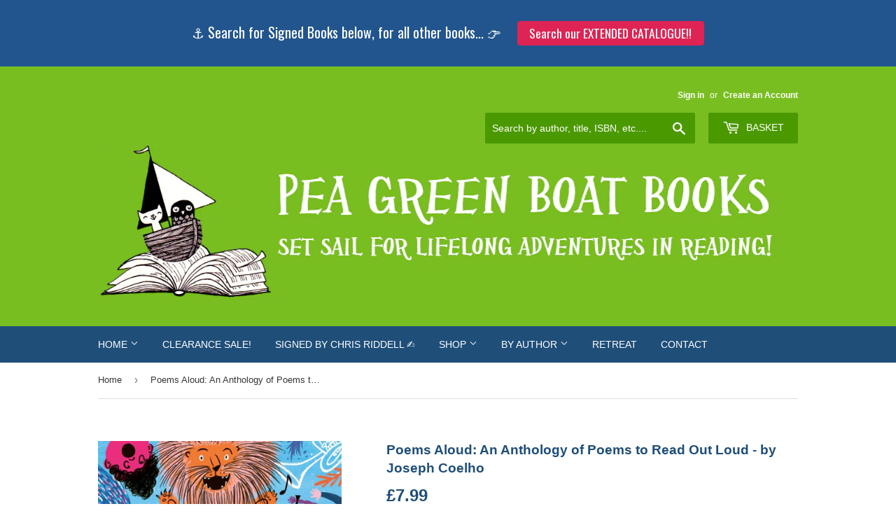

--- FILE ---
content_type: text/html; charset=utf-8
request_url: https://pgbb.co.uk/products/poems-aloud-an-anthology-of-poems-to-read-out-loud-signed-copy-by-joseph-coelho
body_size: 17816
content:
<!doctype html>
<!--[if lt IE 7]><html class="no-js lt-ie9 lt-ie8 lt-ie7" lang="en"> <![endif]-->
<!--[if IE 7]><html class="no-js lt-ie9 lt-ie8" lang="en"> <![endif]-->
<!--[if IE 8]><html class="no-js lt-ie9" lang="en"> <![endif]-->
<!--[if IE 9 ]><html class="ie9 no-js"> <![endif]-->
<!--[if (gt IE 9)|!(IE)]><!--> <html class="no-touch no-js"> <!--<![endif]-->
<head>
  
  <!-- Infinite Options app by ShopPad -->
  <script src='//d1liekpayvooaz.cloudfront.net/apps/customizery/customizery.js?shop=pea-green-boat-books.myshopify.com'></script>

  <!-- Basic page needs ================================================== -->
  <meta charset="utf-8">
  <meta http-equiv="X-UA-Compatible" content="IE=edge,chrome=1">

  
  <link rel="shortcut icon" href="//pgbb.co.uk/cdn/shop/files/Logo_on_green_for_one_32x32.png?v=1613151978" type="image/png" />
  

  <!-- Title and description ================================================== -->
  <title>
  Poems Aloud: An Anthology of Poems to Read Out Loud - by Joseph Coelho &ndash; Pea Green Boat Books
  </title>


  
    <meta name="description" content="Poems Aloud: An Anthology of Poems to Read Out Loud  Written by Joseph CoelhoIllustrated by Daniel Gray-Barnett Poems are made to read OUT LOUD! A wittily illustrated anthology of poems, designed to be read aloud. 20 original poems by the award winning Joseph Coelho arm children with techniques for lifting poetry off t">
  

  <!-- Product meta ================================================== -->
  
<meta property="og:site_name" content="Pea Green Boat Books">
<meta property="og:url" content="https://pgbb.co.uk/products/poems-aloud-an-anthology-of-poems-to-read-out-loud-signed-copy-by-joseph-coelho">
<meta property="og:title" content="Poems Aloud: An Anthology of Poems to Read Out Loud - by Joseph Coelho">
<meta property="og:type" content="product">
<meta property="og:description" content="Poems Aloud: An Anthology of Poems to Read Out Loud  Written by Joseph CoelhoIllustrated by Daniel Gray-Barnett Poems are made to read OUT LOUD! A wittily illustrated anthology of poems, designed to be read aloud. 20 original poems by the award winning Joseph Coelho arm children with techniques for lifting poetry off t"><meta property="og:price:amount" content="7.99">
  <meta property="og:price:currency" content="GBP"><meta property="og:image" content="http://pgbb.co.uk/cdn/shop/products/9780711247680_1024x1024.jpg?v=1581622847"><meta property="og:image" content="http://pgbb.co.uk/cdn/shop/products/9780711247680-3_1024x1024.jpg?v=1581622847"><meta property="og:image" content="http://pgbb.co.uk/cdn/shop/products/9780711247680-4_1024x1024.jpg?v=1581622847">
<meta property="og:image:secure_url" content="https://pgbb.co.uk/cdn/shop/products/9780711247680_1024x1024.jpg?v=1581622847"><meta property="og:image:secure_url" content="https://pgbb.co.uk/cdn/shop/products/9780711247680-3_1024x1024.jpg?v=1581622847"><meta property="og:image:secure_url" content="https://pgbb.co.uk/cdn/shop/products/9780711247680-4_1024x1024.jpg?v=1581622847">


  <meta name="twitter:site" content="@peagreenboatbks">


  <meta name="twitter:card" content="summary_large_image">
  <meta name="twitter:image" content="https://pgbb.co.uk/cdn/shop/products/9780711247680_1024x1024.jpg?v=1581622847">
  <meta name="twitter:image:width" content="480">
  <meta name="twitter:image:height" content="480">

<meta name="twitter:title" content="Poems Aloud: An Anthology of Poems to Read Out Loud - by Joseph Coelho">
<meta name="twitter:description" content="Poems Aloud: An Anthology of Poems to Read Out Loud  Written by Joseph CoelhoIllustrated by Daniel Gray-Barnett Poems are made to read OUT LOUD! A wittily illustrated anthology of poems, designed to be read aloud. 20 original poems by the award winning Joseph Coelho arm children with techniques for lifting poetry off t">


  <!-- Helpers ================================================== -->
  <link rel="canonical" href="https://pgbb.co.uk/products/poems-aloud-an-anthology-of-poems-to-read-out-loud-signed-copy-by-joseph-coelho">
  <meta name="viewport" content="width=device-width,initial-scale=1">

  <!-- CSS ================================================== -->
  <link href="//pgbb.co.uk/cdn/shop/t/2/assets/theme.scss.css?v=138550293811303167931704980808" rel="stylesheet" type="text/css" media="all" />
  




  <!-- Header hook for plugins ================================================== -->
  <script>window.performance && window.performance.mark && window.performance.mark('shopify.content_for_header.start');</script><meta name="google-site-verification" content="omKKuAikkE01eKAmP3UxM9xC5O-ljSC1wO7EJcYKibA">
<meta name="facebook-domain-verification" content="j5y1mj2xo7stfcwpmrpmso193ee8os">
<meta name="facebook-domain-verification" content="kiaz7kdy63uq7d3f9hi6oipg0ypdtr">
<meta name="facebook-domain-verification" content="og1e0brkytdbtawtsu09pn0g8lxhi3">
<meta id="shopify-digital-wallet" name="shopify-digital-wallet" content="/17573051/digital_wallets/dialog">
<meta name="shopify-checkout-api-token" content="454f2ab67d2fefd4decff54d269e1073">
<meta id="in-context-paypal-metadata" data-shop-id="17573051" data-venmo-supported="false" data-environment="production" data-locale="en_US" data-paypal-v4="true" data-currency="GBP">
<link rel="alternate" type="application/json+oembed" href="https://pgbb.co.uk/products/poems-aloud-an-anthology-of-poems-to-read-out-loud-signed-copy-by-joseph-coelho.oembed">
<script async="async" src="/checkouts/internal/preloads.js?locale=en-GB"></script>
<link rel="preconnect" href="https://shop.app" crossorigin="anonymous">
<script async="async" src="https://shop.app/checkouts/internal/preloads.js?locale=en-GB&shop_id=17573051" crossorigin="anonymous"></script>
<script id="apple-pay-shop-capabilities" type="application/json">{"shopId":17573051,"countryCode":"GB","currencyCode":"GBP","merchantCapabilities":["supports3DS"],"merchantId":"gid:\/\/shopify\/Shop\/17573051","merchantName":"Pea Green Boat Books","requiredBillingContactFields":["postalAddress","email","phone"],"requiredShippingContactFields":["postalAddress","email","phone"],"shippingType":"shipping","supportedNetworks":["visa","maestro","masterCard","amex","discover","elo"],"total":{"type":"pending","label":"Pea Green Boat Books","amount":"1.00"},"shopifyPaymentsEnabled":true,"supportsSubscriptions":true}</script>
<script id="shopify-features" type="application/json">{"accessToken":"454f2ab67d2fefd4decff54d269e1073","betas":["rich-media-storefront-analytics"],"domain":"pgbb.co.uk","predictiveSearch":true,"shopId":17573051,"locale":"en"}</script>
<script>var Shopify = Shopify || {};
Shopify.shop = "pea-green-boat-books.myshopify.com";
Shopify.locale = "en";
Shopify.currency = {"active":"GBP","rate":"1.0"};
Shopify.country = "GB";
Shopify.theme = {"name":"Supply","id":162170371,"schema_name":"Supply","schema_version":"2.0.3","theme_store_id":679,"role":"main"};
Shopify.theme.handle = "null";
Shopify.theme.style = {"id":null,"handle":null};
Shopify.cdnHost = "pgbb.co.uk/cdn";
Shopify.routes = Shopify.routes || {};
Shopify.routes.root = "/";</script>
<script type="module">!function(o){(o.Shopify=o.Shopify||{}).modules=!0}(window);</script>
<script>!function(o){function n(){var o=[];function n(){o.push(Array.prototype.slice.apply(arguments))}return n.q=o,n}var t=o.Shopify=o.Shopify||{};t.loadFeatures=n(),t.autoloadFeatures=n()}(window);</script>
<script>
  window.ShopifyPay = window.ShopifyPay || {};
  window.ShopifyPay.apiHost = "shop.app\/pay";
  window.ShopifyPay.redirectState = null;
</script>
<script id="shop-js-analytics" type="application/json">{"pageType":"product"}</script>
<script defer="defer" async type="module" src="//pgbb.co.uk/cdn/shopifycloud/shop-js/modules/v2/client.init-shop-cart-sync_BApSsMSl.en.esm.js"></script>
<script defer="defer" async type="module" src="//pgbb.co.uk/cdn/shopifycloud/shop-js/modules/v2/chunk.common_CBoos6YZ.esm.js"></script>
<script type="module">
  await import("//pgbb.co.uk/cdn/shopifycloud/shop-js/modules/v2/client.init-shop-cart-sync_BApSsMSl.en.esm.js");
await import("//pgbb.co.uk/cdn/shopifycloud/shop-js/modules/v2/chunk.common_CBoos6YZ.esm.js");

  window.Shopify.SignInWithShop?.initShopCartSync?.({"fedCMEnabled":true,"windoidEnabled":true});

</script>
<script>
  window.Shopify = window.Shopify || {};
  if (!window.Shopify.featureAssets) window.Shopify.featureAssets = {};
  window.Shopify.featureAssets['shop-js'] = {"shop-cart-sync":["modules/v2/client.shop-cart-sync_DJczDl9f.en.esm.js","modules/v2/chunk.common_CBoos6YZ.esm.js"],"init-fed-cm":["modules/v2/client.init-fed-cm_BzwGC0Wi.en.esm.js","modules/v2/chunk.common_CBoos6YZ.esm.js"],"init-windoid":["modules/v2/client.init-windoid_BS26ThXS.en.esm.js","modules/v2/chunk.common_CBoos6YZ.esm.js"],"shop-cash-offers":["modules/v2/client.shop-cash-offers_DthCPNIO.en.esm.js","modules/v2/chunk.common_CBoos6YZ.esm.js","modules/v2/chunk.modal_Bu1hFZFC.esm.js"],"shop-button":["modules/v2/client.shop-button_D_JX508o.en.esm.js","modules/v2/chunk.common_CBoos6YZ.esm.js"],"init-shop-email-lookup-coordinator":["modules/v2/client.init-shop-email-lookup-coordinator_DFwWcvrS.en.esm.js","modules/v2/chunk.common_CBoos6YZ.esm.js"],"shop-toast-manager":["modules/v2/client.shop-toast-manager_tEhgP2F9.en.esm.js","modules/v2/chunk.common_CBoos6YZ.esm.js"],"shop-login-button":["modules/v2/client.shop-login-button_DwLgFT0K.en.esm.js","modules/v2/chunk.common_CBoos6YZ.esm.js","modules/v2/chunk.modal_Bu1hFZFC.esm.js"],"avatar":["modules/v2/client.avatar_BTnouDA3.en.esm.js"],"init-shop-cart-sync":["modules/v2/client.init-shop-cart-sync_BApSsMSl.en.esm.js","modules/v2/chunk.common_CBoos6YZ.esm.js"],"pay-button":["modules/v2/client.pay-button_BuNmcIr_.en.esm.js","modules/v2/chunk.common_CBoos6YZ.esm.js"],"init-shop-for-new-customer-accounts":["modules/v2/client.init-shop-for-new-customer-accounts_DrjXSI53.en.esm.js","modules/v2/client.shop-login-button_DwLgFT0K.en.esm.js","modules/v2/chunk.common_CBoos6YZ.esm.js","modules/v2/chunk.modal_Bu1hFZFC.esm.js"],"init-customer-accounts-sign-up":["modules/v2/client.init-customer-accounts-sign-up_TlVCiykN.en.esm.js","modules/v2/client.shop-login-button_DwLgFT0K.en.esm.js","modules/v2/chunk.common_CBoos6YZ.esm.js","modules/v2/chunk.modal_Bu1hFZFC.esm.js"],"shop-follow-button":["modules/v2/client.shop-follow-button_C5D3XtBb.en.esm.js","modules/v2/chunk.common_CBoos6YZ.esm.js","modules/v2/chunk.modal_Bu1hFZFC.esm.js"],"checkout-modal":["modules/v2/client.checkout-modal_8TC_1FUY.en.esm.js","modules/v2/chunk.common_CBoos6YZ.esm.js","modules/v2/chunk.modal_Bu1hFZFC.esm.js"],"init-customer-accounts":["modules/v2/client.init-customer-accounts_C0Oh2ljF.en.esm.js","modules/v2/client.shop-login-button_DwLgFT0K.en.esm.js","modules/v2/chunk.common_CBoos6YZ.esm.js","modules/v2/chunk.modal_Bu1hFZFC.esm.js"],"lead-capture":["modules/v2/client.lead-capture_Cq0gfm7I.en.esm.js","modules/v2/chunk.common_CBoos6YZ.esm.js","modules/v2/chunk.modal_Bu1hFZFC.esm.js"],"shop-login":["modules/v2/client.shop-login_BmtnoEUo.en.esm.js","modules/v2/chunk.common_CBoos6YZ.esm.js","modules/v2/chunk.modal_Bu1hFZFC.esm.js"],"payment-terms":["modules/v2/client.payment-terms_BHOWV7U_.en.esm.js","modules/v2/chunk.common_CBoos6YZ.esm.js","modules/v2/chunk.modal_Bu1hFZFC.esm.js"]};
</script>
<script>(function() {
  var isLoaded = false;
  function asyncLoad() {
    if (isLoaded) return;
    isLoaded = true;
    var urls = ["\/\/d1liekpayvooaz.cloudfront.net\/apps\/customizery\/customizery.js?shop=pea-green-boat-books.myshopify.com","https:\/\/smartdescription.wdsapp.com\/assets\/scripts\/custom\/custom-meta.js?shop=pea-green-boat-books.myshopify.com","https:\/\/smartdescription.wdsapp.com\/assets\/scripts\/custom\/custom-meta.js?shop=pea-green-boat-books.myshopify.com","https:\/\/easygdpr.b-cdn.net\/v\/1553540745\/gdpr.min.js?shop=pea-green-boat-books.myshopify.com","\/\/cdn.shopify.com\/proxy\/8820820d65d1f12567172f6164c9ebf0665af54c775bbdd6d9dcf126bf482164\/cdn.shopify.com\/s\/files\/1\/1757\/3051\/t\/2\/assets\/nerdy_form_init.js?v=1680269230\u0026shop=pea-green-boat-books.myshopify.com\u0026sp-cache-control=cHVibGljLCBtYXgtYWdlPTkwMA","https:\/\/cdn.hextom.com\/js\/quickannouncementbar.js?shop=pea-green-boat-books.myshopify.com","https:\/\/cdn.robinpro.gallery\/js\/client.js?v=5ad0431\u0026shop=pea-green-boat-books.myshopify.com","https:\/\/cdn-spurit.com\/all-apps\/checker.js?shop=pea-green-boat-books.myshopify.com","https:\/\/cdn-spurit.com\/all-apps\/thank-you-pao-page.js?shop=pea-green-boat-books.myshopify.com"];
    for (var i = 0; i < urls.length; i++) {
      var s = document.createElement('script');
      s.type = 'text/javascript';
      s.async = true;
      s.src = urls[i];
      var x = document.getElementsByTagName('script')[0];
      x.parentNode.insertBefore(s, x);
    }
  };
  if(window.attachEvent) {
    window.attachEvent('onload', asyncLoad);
  } else {
    window.addEventListener('load', asyncLoad, false);
  }
})();</script>
<script id="__st">var __st={"a":17573051,"offset":0,"reqid":"3c82d9f3-5e63-4b51-a7de-4ad22c717760-1768901624","pageurl":"pgbb.co.uk\/products\/poems-aloud-an-anthology-of-poems-to-read-out-loud-signed-copy-by-joseph-coelho","u":"45cf99951208","p":"product","rtyp":"product","rid":4559922790538};</script>
<script>window.ShopifyPaypalV4VisibilityTracking = true;</script>
<script id="captcha-bootstrap">!function(){'use strict';const t='contact',e='account',n='new_comment',o=[[t,t],['blogs',n],['comments',n],[t,'customer']],c=[[e,'customer_login'],[e,'guest_login'],[e,'recover_customer_password'],[e,'create_customer']],r=t=>t.map((([t,e])=>`form[action*='/${t}']:not([data-nocaptcha='true']) input[name='form_type'][value='${e}']`)).join(','),a=t=>()=>t?[...document.querySelectorAll(t)].map((t=>t.form)):[];function s(){const t=[...o],e=r(t);return a(e)}const i='password',u='form_key',d=['recaptcha-v3-token','g-recaptcha-response','h-captcha-response',i],f=()=>{try{return window.sessionStorage}catch{return}},m='__shopify_v',_=t=>t.elements[u];function p(t,e,n=!1){try{const o=window.sessionStorage,c=JSON.parse(o.getItem(e)),{data:r}=function(t){const{data:e,action:n}=t;return t[m]||n?{data:e,action:n}:{data:t,action:n}}(c);for(const[e,n]of Object.entries(r))t.elements[e]&&(t.elements[e].value=n);n&&o.removeItem(e)}catch(o){console.error('form repopulation failed',{error:o})}}const l='form_type',E='cptcha';function T(t){t.dataset[E]=!0}const w=window,h=w.document,L='Shopify',v='ce_forms',y='captcha';let A=!1;((t,e)=>{const n=(g='f06e6c50-85a8-45c8-87d0-21a2b65856fe',I='https://cdn.shopify.com/shopifycloud/storefront-forms-hcaptcha/ce_storefront_forms_captcha_hcaptcha.v1.5.2.iife.js',D={infoText:'Protected by hCaptcha',privacyText:'Privacy',termsText:'Terms'},(t,e,n)=>{const o=w[L][v],c=o.bindForm;if(c)return c(t,g,e,D).then(n);var r;o.q.push([[t,g,e,D],n]),r=I,A||(h.body.append(Object.assign(h.createElement('script'),{id:'captcha-provider',async:!0,src:r})),A=!0)});var g,I,D;w[L]=w[L]||{},w[L][v]=w[L][v]||{},w[L][v].q=[],w[L][y]=w[L][y]||{},w[L][y].protect=function(t,e){n(t,void 0,e),T(t)},Object.freeze(w[L][y]),function(t,e,n,w,h,L){const[v,y,A,g]=function(t,e,n){const i=e?o:[],u=t?c:[],d=[...i,...u],f=r(d),m=r(i),_=r(d.filter((([t,e])=>n.includes(e))));return[a(f),a(m),a(_),s()]}(w,h,L),I=t=>{const e=t.target;return e instanceof HTMLFormElement?e:e&&e.form},D=t=>v().includes(t);t.addEventListener('submit',(t=>{const e=I(t);if(!e)return;const n=D(e)&&!e.dataset.hcaptchaBound&&!e.dataset.recaptchaBound,o=_(e),c=g().includes(e)&&(!o||!o.value);(n||c)&&t.preventDefault(),c&&!n&&(function(t){try{if(!f())return;!function(t){const e=f();if(!e)return;const n=_(t);if(!n)return;const o=n.value;o&&e.removeItem(o)}(t);const e=Array.from(Array(32),(()=>Math.random().toString(36)[2])).join('');!function(t,e){_(t)||t.append(Object.assign(document.createElement('input'),{type:'hidden',name:u})),t.elements[u].value=e}(t,e),function(t,e){const n=f();if(!n)return;const o=[...t.querySelectorAll(`input[type='${i}']`)].map((({name:t})=>t)),c=[...d,...o],r={};for(const[a,s]of new FormData(t).entries())c.includes(a)||(r[a]=s);n.setItem(e,JSON.stringify({[m]:1,action:t.action,data:r}))}(t,e)}catch(e){console.error('failed to persist form',e)}}(e),e.submit())}));const S=(t,e)=>{t&&!t.dataset[E]&&(n(t,e.some((e=>e===t))),T(t))};for(const o of['focusin','change'])t.addEventListener(o,(t=>{const e=I(t);D(e)&&S(e,y())}));const B=e.get('form_key'),M=e.get(l),P=B&&M;t.addEventListener('DOMContentLoaded',(()=>{const t=y();if(P)for(const e of t)e.elements[l].value===M&&p(e,B);[...new Set([...A(),...v().filter((t=>'true'===t.dataset.shopifyCaptcha))])].forEach((e=>S(e,t)))}))}(h,new URLSearchParams(w.location.search),n,t,e,['guest_login'])})(!0,!0)}();</script>
<script integrity="sha256-4kQ18oKyAcykRKYeNunJcIwy7WH5gtpwJnB7kiuLZ1E=" data-source-attribution="shopify.loadfeatures" defer="defer" src="//pgbb.co.uk/cdn/shopifycloud/storefront/assets/storefront/load_feature-a0a9edcb.js" crossorigin="anonymous"></script>
<script crossorigin="anonymous" defer="defer" src="//pgbb.co.uk/cdn/shopifycloud/storefront/assets/shopify_pay/storefront-65b4c6d7.js?v=20250812"></script>
<script data-source-attribution="shopify.dynamic_checkout.dynamic.init">var Shopify=Shopify||{};Shopify.PaymentButton=Shopify.PaymentButton||{isStorefrontPortableWallets:!0,init:function(){window.Shopify.PaymentButton.init=function(){};var t=document.createElement("script");t.src="https://pgbb.co.uk/cdn/shopifycloud/portable-wallets/latest/portable-wallets.en.js",t.type="module",document.head.appendChild(t)}};
</script>
<script data-source-attribution="shopify.dynamic_checkout.buyer_consent">
  function portableWalletsHideBuyerConsent(e){var t=document.getElementById("shopify-buyer-consent"),n=document.getElementById("shopify-subscription-policy-button");t&&n&&(t.classList.add("hidden"),t.setAttribute("aria-hidden","true"),n.removeEventListener("click",e))}function portableWalletsShowBuyerConsent(e){var t=document.getElementById("shopify-buyer-consent"),n=document.getElementById("shopify-subscription-policy-button");t&&n&&(t.classList.remove("hidden"),t.removeAttribute("aria-hidden"),n.addEventListener("click",e))}window.Shopify?.PaymentButton&&(window.Shopify.PaymentButton.hideBuyerConsent=portableWalletsHideBuyerConsent,window.Shopify.PaymentButton.showBuyerConsent=portableWalletsShowBuyerConsent);
</script>
<script data-source-attribution="shopify.dynamic_checkout.cart.bootstrap">document.addEventListener("DOMContentLoaded",(function(){function t(){return document.querySelector("shopify-accelerated-checkout-cart, shopify-accelerated-checkout")}if(t())Shopify.PaymentButton.init();else{new MutationObserver((function(e,n){t()&&(Shopify.PaymentButton.init(),n.disconnect())})).observe(document.body,{childList:!0,subtree:!0})}}));
</script>
<link id="shopify-accelerated-checkout-styles" rel="stylesheet" media="screen" href="https://pgbb.co.uk/cdn/shopifycloud/portable-wallets/latest/accelerated-checkout-backwards-compat.css" crossorigin="anonymous">
<style id="shopify-accelerated-checkout-cart">
        #shopify-buyer-consent {
  margin-top: 1em;
  display: inline-block;
  width: 100%;
}

#shopify-buyer-consent.hidden {
  display: none;
}

#shopify-subscription-policy-button {
  background: none;
  border: none;
  padding: 0;
  text-decoration: underline;
  font-size: inherit;
  cursor: pointer;
}

#shopify-subscription-policy-button::before {
  box-shadow: none;
}

      </style>

<script>window.performance && window.performance.mark && window.performance.mark('shopify.content_for_header.end');</script>

  

<!--[if lt IE 9]>
<script src="//cdnjs.cloudflare.com/ajax/libs/html5shiv/3.7.2/html5shiv.min.js" type="text/javascript"></script>
<script src="//pgbb.co.uk/cdn/shop/t/2/assets/respond.min.js?v=829" type="text/javascript"></script>
<link href="//pgbb.co.uk/cdn/shop/t/2/assets/respond-proxy.html" id="respond-proxy" rel="respond-proxy" />
<link href="//pgbb.co.uk/search?q=db4d6662a2293baac533d832b64ab0db" id="respond-redirect" rel="respond-redirect" />
<script src="//pgbb.co.uk/search?q=db4d6662a2293baac533d832b64ab0db" type="text/javascript"></script>
<![endif]-->
<!--[if (lte IE 9) ]><script src="//pgbb.co.uk/cdn/shop/t/2/assets/match-media.min.js?v=829" type="text/javascript"></script><![endif]-->


  
  

  <script src="//ajax.googleapis.com/ajax/libs/jquery/1.11.0/jquery.min.js" type="text/javascript"></script>


  <!--[if (gt IE 9)|!(IE)]><!--><script src="//pgbb.co.uk/cdn/shop/t/2/assets/vendor.js?v=77006336269012142731489165599" defer="defer"></script><!--<![endif]-->
  <!--[if lte IE 9]><script src="//pgbb.co.uk/cdn/shop/t/2/assets/vendor.js?v=77006336269012142731489165599"></script><![endif]-->

  <!--[if (gt IE 9)|!(IE)]><!--><script src="//pgbb.co.uk/cdn/shop/t/2/assets/theme.js?v=31489274432071952971513470224" defer="defer"></script><!--<![endif]-->
  <!--[if lte IE 9]><script src="//pgbb.co.uk/cdn/shop/t/2/assets/theme.js?v=31489274432071952971513470224"></script><![endif]-->



  

  

  

  
    <script type="text/javascript">
      try {
        window.EasyGdprSettings = "{\"cookie_banner\":true,\"cookie_banner_cookiename\":\"\",\"cookie_banner_settings\":{\"banner_text_color\":{\"opacity\":1,\"hexcode\":\"#404040\"},\"banner_color\":{\"opacity\":1,\"hexcode\":\"#efefef\"},\"button_text_color\":{\"opacity\":1,\"hexcode\":\"#ffffff\"},\"button_color\":{\"hexcode\":\"#8ec760\",\"opacity\":1},\"size\":\"small\"},\"current_theme\":\"supply\",\"custom_button_position\":\"\",\"eg_display\":[\"footer\",\"login\",\"account\"],\"enabled\":true,\"restrict_eu\":true,\"texts\":{}}";
      } catch (error) {}
    </script>
  



<link href="//pgbb.co.uk/cdn/shop/t/2/assets/zify-gallery.css?v=14917993087690969231633186942" rel="stylesheet" type="text/css" media="all" />

<script src="https://cdn.shopify.com/s/files/1/1757/3051/t/2/assets/nerdy_form_widget.js?v=1680269228" defer="defer"></script>

<link href="https://monorail-edge.shopifysvc.com" rel="dns-prefetch">
<script>(function(){if ("sendBeacon" in navigator && "performance" in window) {try {var session_token_from_headers = performance.getEntriesByType('navigation')[0].serverTiming.find(x => x.name == '_s').description;} catch {var session_token_from_headers = undefined;}var session_cookie_matches = document.cookie.match(/_shopify_s=([^;]*)/);var session_token_from_cookie = session_cookie_matches && session_cookie_matches.length === 2 ? session_cookie_matches[1] : "";var session_token = session_token_from_headers || session_token_from_cookie || "";function handle_abandonment_event(e) {var entries = performance.getEntries().filter(function(entry) {return /monorail-edge.shopifysvc.com/.test(entry.name);});if (!window.abandonment_tracked && entries.length === 0) {window.abandonment_tracked = true;var currentMs = Date.now();var navigation_start = performance.timing.navigationStart;var payload = {shop_id: 17573051,url: window.location.href,navigation_start,duration: currentMs - navigation_start,session_token,page_type: "product"};window.navigator.sendBeacon("https://monorail-edge.shopifysvc.com/v1/produce", JSON.stringify({schema_id: "online_store_buyer_site_abandonment/1.1",payload: payload,metadata: {event_created_at_ms: currentMs,event_sent_at_ms: currentMs}}));}}window.addEventListener('pagehide', handle_abandonment_event);}}());</script>
<script id="web-pixels-manager-setup">(function e(e,d,r,n,o){if(void 0===o&&(o={}),!Boolean(null===(a=null===(i=window.Shopify)||void 0===i?void 0:i.analytics)||void 0===a?void 0:a.replayQueue)){var i,a;window.Shopify=window.Shopify||{};var t=window.Shopify;t.analytics=t.analytics||{};var s=t.analytics;s.replayQueue=[],s.publish=function(e,d,r){return s.replayQueue.push([e,d,r]),!0};try{self.performance.mark("wpm:start")}catch(e){}var l=function(){var e={modern:/Edge?\/(1{2}[4-9]|1[2-9]\d|[2-9]\d{2}|\d{4,})\.\d+(\.\d+|)|Firefox\/(1{2}[4-9]|1[2-9]\d|[2-9]\d{2}|\d{4,})\.\d+(\.\d+|)|Chrom(ium|e)\/(9{2}|\d{3,})\.\d+(\.\d+|)|(Maci|X1{2}).+ Version\/(15\.\d+|(1[6-9]|[2-9]\d|\d{3,})\.\d+)([,.]\d+|)( \(\w+\)|)( Mobile\/\w+|) Safari\/|Chrome.+OPR\/(9{2}|\d{3,})\.\d+\.\d+|(CPU[ +]OS|iPhone[ +]OS|CPU[ +]iPhone|CPU IPhone OS|CPU iPad OS)[ +]+(15[._]\d+|(1[6-9]|[2-9]\d|\d{3,})[._]\d+)([._]\d+|)|Android:?[ /-](13[3-9]|1[4-9]\d|[2-9]\d{2}|\d{4,})(\.\d+|)(\.\d+|)|Android.+Firefox\/(13[5-9]|1[4-9]\d|[2-9]\d{2}|\d{4,})\.\d+(\.\d+|)|Android.+Chrom(ium|e)\/(13[3-9]|1[4-9]\d|[2-9]\d{2}|\d{4,})\.\d+(\.\d+|)|SamsungBrowser\/([2-9]\d|\d{3,})\.\d+/,legacy:/Edge?\/(1[6-9]|[2-9]\d|\d{3,})\.\d+(\.\d+|)|Firefox\/(5[4-9]|[6-9]\d|\d{3,})\.\d+(\.\d+|)|Chrom(ium|e)\/(5[1-9]|[6-9]\d|\d{3,})\.\d+(\.\d+|)([\d.]+$|.*Safari\/(?![\d.]+ Edge\/[\d.]+$))|(Maci|X1{2}).+ Version\/(10\.\d+|(1[1-9]|[2-9]\d|\d{3,})\.\d+)([,.]\d+|)( \(\w+\)|)( Mobile\/\w+|) Safari\/|Chrome.+OPR\/(3[89]|[4-9]\d|\d{3,})\.\d+\.\d+|(CPU[ +]OS|iPhone[ +]OS|CPU[ +]iPhone|CPU IPhone OS|CPU iPad OS)[ +]+(10[._]\d+|(1[1-9]|[2-9]\d|\d{3,})[._]\d+)([._]\d+|)|Android:?[ /-](13[3-9]|1[4-9]\d|[2-9]\d{2}|\d{4,})(\.\d+|)(\.\d+|)|Mobile Safari.+OPR\/([89]\d|\d{3,})\.\d+\.\d+|Android.+Firefox\/(13[5-9]|1[4-9]\d|[2-9]\d{2}|\d{4,})\.\d+(\.\d+|)|Android.+Chrom(ium|e)\/(13[3-9]|1[4-9]\d|[2-9]\d{2}|\d{4,})\.\d+(\.\d+|)|Android.+(UC? ?Browser|UCWEB|U3)[ /]?(15\.([5-9]|\d{2,})|(1[6-9]|[2-9]\d|\d{3,})\.\d+)\.\d+|SamsungBrowser\/(5\.\d+|([6-9]|\d{2,})\.\d+)|Android.+MQ{2}Browser\/(14(\.(9|\d{2,})|)|(1[5-9]|[2-9]\d|\d{3,})(\.\d+|))(\.\d+|)|K[Aa][Ii]OS\/(3\.\d+|([4-9]|\d{2,})\.\d+)(\.\d+|)/},d=e.modern,r=e.legacy,n=navigator.userAgent;return n.match(d)?"modern":n.match(r)?"legacy":"unknown"}(),u="modern"===l?"modern":"legacy",c=(null!=n?n:{modern:"",legacy:""})[u],f=function(e){return[e.baseUrl,"/wpm","/b",e.hashVersion,"modern"===e.buildTarget?"m":"l",".js"].join("")}({baseUrl:d,hashVersion:r,buildTarget:u}),m=function(e){var d=e.version,r=e.bundleTarget,n=e.surface,o=e.pageUrl,i=e.monorailEndpoint;return{emit:function(e){var a=e.status,t=e.errorMsg,s=(new Date).getTime(),l=JSON.stringify({metadata:{event_sent_at_ms:s},events:[{schema_id:"web_pixels_manager_load/3.1",payload:{version:d,bundle_target:r,page_url:o,status:a,surface:n,error_msg:t},metadata:{event_created_at_ms:s}}]});if(!i)return console&&console.warn&&console.warn("[Web Pixels Manager] No Monorail endpoint provided, skipping logging."),!1;try{return self.navigator.sendBeacon.bind(self.navigator)(i,l)}catch(e){}var u=new XMLHttpRequest;try{return u.open("POST",i,!0),u.setRequestHeader("Content-Type","text/plain"),u.send(l),!0}catch(e){return console&&console.warn&&console.warn("[Web Pixels Manager] Got an unhandled error while logging to Monorail."),!1}}}}({version:r,bundleTarget:l,surface:e.surface,pageUrl:self.location.href,monorailEndpoint:e.monorailEndpoint});try{o.browserTarget=l,function(e){var d=e.src,r=e.async,n=void 0===r||r,o=e.onload,i=e.onerror,a=e.sri,t=e.scriptDataAttributes,s=void 0===t?{}:t,l=document.createElement("script"),u=document.querySelector("head"),c=document.querySelector("body");if(l.async=n,l.src=d,a&&(l.integrity=a,l.crossOrigin="anonymous"),s)for(var f in s)if(Object.prototype.hasOwnProperty.call(s,f))try{l.dataset[f]=s[f]}catch(e){}if(o&&l.addEventListener("load",o),i&&l.addEventListener("error",i),u)u.appendChild(l);else{if(!c)throw new Error("Did not find a head or body element to append the script");c.appendChild(l)}}({src:f,async:!0,onload:function(){if(!function(){var e,d;return Boolean(null===(d=null===(e=window.Shopify)||void 0===e?void 0:e.analytics)||void 0===d?void 0:d.initialized)}()){var d=window.webPixelsManager.init(e)||void 0;if(d){var r=window.Shopify.analytics;r.replayQueue.forEach((function(e){var r=e[0],n=e[1],o=e[2];d.publishCustomEvent(r,n,o)})),r.replayQueue=[],r.publish=d.publishCustomEvent,r.visitor=d.visitor,r.initialized=!0}}},onerror:function(){return m.emit({status:"failed",errorMsg:"".concat(f," has failed to load")})},sri:function(e){var d=/^sha384-[A-Za-z0-9+/=]+$/;return"string"==typeof e&&d.test(e)}(c)?c:"",scriptDataAttributes:o}),m.emit({status:"loading"})}catch(e){m.emit({status:"failed",errorMsg:(null==e?void 0:e.message)||"Unknown error"})}}})({shopId: 17573051,storefrontBaseUrl: "https://pgbb.co.uk",extensionsBaseUrl: "https://extensions.shopifycdn.com/cdn/shopifycloud/web-pixels-manager",monorailEndpoint: "https://monorail-edge.shopifysvc.com/unstable/produce_batch",surface: "storefront-renderer",enabledBetaFlags: ["2dca8a86"],webPixelsConfigList: [{"id":"948666754","configuration":"{\"config\":\"{\\\"pixel_id\\\":\\\"GT-55NL896\\\",\\\"target_country\\\":\\\"GB\\\",\\\"gtag_events\\\":[{\\\"type\\\":\\\"purchase\\\",\\\"action_label\\\":\\\"MC-6W691KHGDC\\\"},{\\\"type\\\":\\\"page_view\\\",\\\"action_label\\\":\\\"MC-6W691KHGDC\\\"},{\\\"type\\\":\\\"view_item\\\",\\\"action_label\\\":\\\"MC-6W691KHGDC\\\"}],\\\"enable_monitoring_mode\\\":false}\"}","eventPayloadVersion":"v1","runtimeContext":"OPEN","scriptVersion":"b2a88bafab3e21179ed38636efcd8a93","type":"APP","apiClientId":1780363,"privacyPurposes":[],"dataSharingAdjustments":{"protectedCustomerApprovalScopes":["read_customer_address","read_customer_email","read_customer_name","read_customer_personal_data","read_customer_phone"]}},{"id":"82084098","configuration":"{\"tagID\":\"2613720254583\"}","eventPayloadVersion":"v1","runtimeContext":"STRICT","scriptVersion":"18031546ee651571ed29edbe71a3550b","type":"APP","apiClientId":3009811,"privacyPurposes":["ANALYTICS","MARKETING","SALE_OF_DATA"],"dataSharingAdjustments":{"protectedCustomerApprovalScopes":["read_customer_address","read_customer_email","read_customer_name","read_customer_personal_data","read_customer_phone"]}},{"id":"shopify-app-pixel","configuration":"{}","eventPayloadVersion":"v1","runtimeContext":"STRICT","scriptVersion":"0450","apiClientId":"shopify-pixel","type":"APP","privacyPurposes":["ANALYTICS","MARKETING"]},{"id":"shopify-custom-pixel","eventPayloadVersion":"v1","runtimeContext":"LAX","scriptVersion":"0450","apiClientId":"shopify-pixel","type":"CUSTOM","privacyPurposes":["ANALYTICS","MARKETING"]}],isMerchantRequest: false,initData: {"shop":{"name":"Pea Green Boat Books","paymentSettings":{"currencyCode":"GBP"},"myshopifyDomain":"pea-green-boat-books.myshopify.com","countryCode":"GB","storefrontUrl":"https:\/\/pgbb.co.uk"},"customer":null,"cart":null,"checkout":null,"productVariants":[{"price":{"amount":7.99,"currencyCode":"GBP"},"product":{"title":"Poems Aloud: An Anthology of Poems to Read Out Loud - by Joseph Coelho","vendor":"Pea Green Boat Books","id":"4559922790538","untranslatedTitle":"Poems Aloud: An Anthology of Poems to Read Out Loud - by Joseph Coelho","url":"\/products\/poems-aloud-an-anthology-of-poems-to-read-out-loud-signed-copy-by-joseph-coelho","type":"Book, Hardback"},"id":"33865632383114","image":{"src":"\/\/pgbb.co.uk\/cdn\/shop\/products\/9780711247680.jpg?v=1581622847"},"sku":"9780711263925bp","title":"Default Title","untranslatedTitle":"Default Title"}],"purchasingCompany":null},},"https://pgbb.co.uk/cdn","fcfee988w5aeb613cpc8e4bc33m6693e112",{"modern":"","legacy":""},{"shopId":"17573051","storefrontBaseUrl":"https:\/\/pgbb.co.uk","extensionBaseUrl":"https:\/\/extensions.shopifycdn.com\/cdn\/shopifycloud\/web-pixels-manager","surface":"storefront-renderer","enabledBetaFlags":"[\"2dca8a86\"]","isMerchantRequest":"false","hashVersion":"fcfee988w5aeb613cpc8e4bc33m6693e112","publish":"custom","events":"[[\"page_viewed\",{}],[\"product_viewed\",{\"productVariant\":{\"price\":{\"amount\":7.99,\"currencyCode\":\"GBP\"},\"product\":{\"title\":\"Poems Aloud: An Anthology of Poems to Read Out Loud - by Joseph Coelho\",\"vendor\":\"Pea Green Boat Books\",\"id\":\"4559922790538\",\"untranslatedTitle\":\"Poems Aloud: An Anthology of Poems to Read Out Loud - by Joseph Coelho\",\"url\":\"\/products\/poems-aloud-an-anthology-of-poems-to-read-out-loud-signed-copy-by-joseph-coelho\",\"type\":\"Book, Hardback\"},\"id\":\"33865632383114\",\"image\":{\"src\":\"\/\/pgbb.co.uk\/cdn\/shop\/products\/9780711247680.jpg?v=1581622847\"},\"sku\":\"9780711263925bp\",\"title\":\"Default Title\",\"untranslatedTitle\":\"Default Title\"}}]]"});</script><script>
  window.ShopifyAnalytics = window.ShopifyAnalytics || {};
  window.ShopifyAnalytics.meta = window.ShopifyAnalytics.meta || {};
  window.ShopifyAnalytics.meta.currency = 'GBP';
  var meta = {"product":{"id":4559922790538,"gid":"gid:\/\/shopify\/Product\/4559922790538","vendor":"Pea Green Boat Books","type":"Book, Hardback","handle":"poems-aloud-an-anthology-of-poems-to-read-out-loud-signed-copy-by-joseph-coelho","variants":[{"id":33865632383114,"price":799,"name":"Poems Aloud: An Anthology of Poems to Read Out Loud - by Joseph Coelho","public_title":null,"sku":"9780711263925bp"}],"remote":false},"page":{"pageType":"product","resourceType":"product","resourceId":4559922790538,"requestId":"3c82d9f3-5e63-4b51-a7de-4ad22c717760-1768901624"}};
  for (var attr in meta) {
    window.ShopifyAnalytics.meta[attr] = meta[attr];
  }
</script>
<script class="analytics">
  (function () {
    var customDocumentWrite = function(content) {
      var jquery = null;

      if (window.jQuery) {
        jquery = window.jQuery;
      } else if (window.Checkout && window.Checkout.$) {
        jquery = window.Checkout.$;
      }

      if (jquery) {
        jquery('body').append(content);
      }
    };

    var hasLoggedConversion = function(token) {
      if (token) {
        return document.cookie.indexOf('loggedConversion=' + token) !== -1;
      }
      return false;
    }

    var setCookieIfConversion = function(token) {
      if (token) {
        var twoMonthsFromNow = new Date(Date.now());
        twoMonthsFromNow.setMonth(twoMonthsFromNow.getMonth() + 2);

        document.cookie = 'loggedConversion=' + token + '; expires=' + twoMonthsFromNow;
      }
    }

    var trekkie = window.ShopifyAnalytics.lib = window.trekkie = window.trekkie || [];
    if (trekkie.integrations) {
      return;
    }
    trekkie.methods = [
      'identify',
      'page',
      'ready',
      'track',
      'trackForm',
      'trackLink'
    ];
    trekkie.factory = function(method) {
      return function() {
        var args = Array.prototype.slice.call(arguments);
        args.unshift(method);
        trekkie.push(args);
        return trekkie;
      };
    };
    for (var i = 0; i < trekkie.methods.length; i++) {
      var key = trekkie.methods[i];
      trekkie[key] = trekkie.factory(key);
    }
    trekkie.load = function(config) {
      trekkie.config = config || {};
      trekkie.config.initialDocumentCookie = document.cookie;
      var first = document.getElementsByTagName('script')[0];
      var script = document.createElement('script');
      script.type = 'text/javascript';
      script.onerror = function(e) {
        var scriptFallback = document.createElement('script');
        scriptFallback.type = 'text/javascript';
        scriptFallback.onerror = function(error) {
                var Monorail = {
      produce: function produce(monorailDomain, schemaId, payload) {
        var currentMs = new Date().getTime();
        var event = {
          schema_id: schemaId,
          payload: payload,
          metadata: {
            event_created_at_ms: currentMs,
            event_sent_at_ms: currentMs
          }
        };
        return Monorail.sendRequest("https://" + monorailDomain + "/v1/produce", JSON.stringify(event));
      },
      sendRequest: function sendRequest(endpointUrl, payload) {
        // Try the sendBeacon API
        if (window && window.navigator && typeof window.navigator.sendBeacon === 'function' && typeof window.Blob === 'function' && !Monorail.isIos12()) {
          var blobData = new window.Blob([payload], {
            type: 'text/plain'
          });

          if (window.navigator.sendBeacon(endpointUrl, blobData)) {
            return true;
          } // sendBeacon was not successful

        } // XHR beacon

        var xhr = new XMLHttpRequest();

        try {
          xhr.open('POST', endpointUrl);
          xhr.setRequestHeader('Content-Type', 'text/plain');
          xhr.send(payload);
        } catch (e) {
          console.log(e);
        }

        return false;
      },
      isIos12: function isIos12() {
        return window.navigator.userAgent.lastIndexOf('iPhone; CPU iPhone OS 12_') !== -1 || window.navigator.userAgent.lastIndexOf('iPad; CPU OS 12_') !== -1;
      }
    };
    Monorail.produce('monorail-edge.shopifysvc.com',
      'trekkie_storefront_load_errors/1.1',
      {shop_id: 17573051,
      theme_id: 162170371,
      app_name: "storefront",
      context_url: window.location.href,
      source_url: "//pgbb.co.uk/cdn/s/trekkie.storefront.cd680fe47e6c39ca5d5df5f0a32d569bc48c0f27.min.js"});

        };
        scriptFallback.async = true;
        scriptFallback.src = '//pgbb.co.uk/cdn/s/trekkie.storefront.cd680fe47e6c39ca5d5df5f0a32d569bc48c0f27.min.js';
        first.parentNode.insertBefore(scriptFallback, first);
      };
      script.async = true;
      script.src = '//pgbb.co.uk/cdn/s/trekkie.storefront.cd680fe47e6c39ca5d5df5f0a32d569bc48c0f27.min.js';
      first.parentNode.insertBefore(script, first);
    };
    trekkie.load(
      {"Trekkie":{"appName":"storefront","development":false,"defaultAttributes":{"shopId":17573051,"isMerchantRequest":null,"themeId":162170371,"themeCityHash":"16874306714549948027","contentLanguage":"en","currency":"GBP","eventMetadataId":"06ff3556-fa24-46b3-8337-dae9025fdcae"},"isServerSideCookieWritingEnabled":true,"monorailRegion":"shop_domain","enabledBetaFlags":["65f19447"]},"Session Attribution":{},"S2S":{"facebookCapiEnabled":false,"source":"trekkie-storefront-renderer","apiClientId":580111}}
    );

    var loaded = false;
    trekkie.ready(function() {
      if (loaded) return;
      loaded = true;

      window.ShopifyAnalytics.lib = window.trekkie;

      var originalDocumentWrite = document.write;
      document.write = customDocumentWrite;
      try { window.ShopifyAnalytics.merchantGoogleAnalytics.call(this); } catch(error) {};
      document.write = originalDocumentWrite;

      window.ShopifyAnalytics.lib.page(null,{"pageType":"product","resourceType":"product","resourceId":4559922790538,"requestId":"3c82d9f3-5e63-4b51-a7de-4ad22c717760-1768901624","shopifyEmitted":true});

      var match = window.location.pathname.match(/checkouts\/(.+)\/(thank_you|post_purchase)/)
      var token = match? match[1]: undefined;
      if (!hasLoggedConversion(token)) {
        setCookieIfConversion(token);
        window.ShopifyAnalytics.lib.track("Viewed Product",{"currency":"GBP","variantId":33865632383114,"productId":4559922790538,"productGid":"gid:\/\/shopify\/Product\/4559922790538","name":"Poems Aloud: An Anthology of Poems to Read Out Loud - by Joseph Coelho","price":"7.99","sku":"9780711263925bp","brand":"Pea Green Boat Books","variant":null,"category":"Book, Hardback","nonInteraction":true,"remote":false},undefined,undefined,{"shopifyEmitted":true});
      window.ShopifyAnalytics.lib.track("monorail:\/\/trekkie_storefront_viewed_product\/1.1",{"currency":"GBP","variantId":33865632383114,"productId":4559922790538,"productGid":"gid:\/\/shopify\/Product\/4559922790538","name":"Poems Aloud: An Anthology of Poems to Read Out Loud - by Joseph Coelho","price":"7.99","sku":"9780711263925bp","brand":"Pea Green Boat Books","variant":null,"category":"Book, Hardback","nonInteraction":true,"remote":false,"referer":"https:\/\/pgbb.co.uk\/products\/poems-aloud-an-anthology-of-poems-to-read-out-loud-signed-copy-by-joseph-coelho"});
      }
    });


        var eventsListenerScript = document.createElement('script');
        eventsListenerScript.async = true;
        eventsListenerScript.src = "//pgbb.co.uk/cdn/shopifycloud/storefront/assets/shop_events_listener-3da45d37.js";
        document.getElementsByTagName('head')[0].appendChild(eventsListenerScript);

})();</script>
<script
  defer
  src="https://pgbb.co.uk/cdn/shopifycloud/perf-kit/shopify-perf-kit-3.0.4.min.js"
  data-application="storefront-renderer"
  data-shop-id="17573051"
  data-render-region="gcp-us-east1"
  data-page-type="product"
  data-theme-instance-id="162170371"
  data-theme-name="Supply"
  data-theme-version="2.0.3"
  data-monorail-region="shop_domain"
  data-resource-timing-sampling-rate="10"
  data-shs="true"
  data-shs-beacon="true"
  data-shs-export-with-fetch="true"
  data-shs-logs-sample-rate="1"
  data-shs-beacon-endpoint="https://pgbb.co.uk/api/collect"
></script>
</head>

<body id="poems-aloud-an-anthology-of-poems-to-read-out-loud-by-joseph-coelho" class="template-product" >

  <div id="shopify-section-header" class="shopify-section header-section"><header class="site-header" role="banner" data-section-id="header" data-section-type="header-section">
  <div class="wrapper">

    
    <div class="grid--full">
      <div class="grid-item large--one-half">
        <!--
        
          <div class="h1 header-logo" itemscope itemtype="http://schema.org/Organization">
        
          
          
            <a href="/" itemprop="url">
              <img src="//pgbb.co.uk/cdn/shop/files/PGBB_Logo_2016_250x.png?v=1613152159"
                   srcset="//pgbb.co.uk/cdn/shop/files/PGBB_Logo_2016_250x.png?v=1613152159 1x, //pgbb.co.uk/cdn/shop/files/PGBB_Logo_2016_250x@2x.png?v=1613152159 2x"
                   alt="Pea Green Boat Books"
                   itemprop="logo">
            </a>
          
        
          </div>
        
        -->
      </div>

    <div class="grid-item large--one-half text-center large--text-right">
    
        
          <div class="site-header--text-links medium-down--hide">
            

            
              <span class="site-header--meta-links medium-down--hide">
                
                  <a href="/account/login" id="customer_login_link">Sign in</a>
                  <span class="site-header--spacer">or</span>
                  <a href="/account/register" id="customer_register_link">Create an Account</a>
                
              </span>
            
          </div>

          <br class="medium-down--hide">
	
        
	
       <form action="/search" method="get" class="search-bar" role="search">
  <input type="hidden" name="type" value="product">

  <input type="search" name="q" value="" placeholder="Search by author, title, ISBN, etc...." aria-label="Search by author, title, ISBN, etc....">
  <button type="submit" class="search-bar--submit icon-fallback-text">
    <span class="icon icon-search" aria-hidden="true"></span>
    <span class="fallback-text">Search</span>
  </button>
</form>


        <a href="/cart" class="header-cart-btn cart-toggle">
          <span class="icon icon-cart"></span>
          Basket <span class="cart-count cart-badge--desktop hidden-count">0</span>
        </a>
      </div>
    </div>
	<img style="margin: 0 auto; width: 100%;" src="https://cdn.shopify.com/s/files/1/1757/3051/files/PGBB_Shopify_Banner_1_June_2017.png?6596418527500422390" />
  </div>
</header>

<nav class="nav-bar" role="navigation">
  <div class="wrapper">
    <form action="/search" method="get" class="search-bar" role="search">
  <input type="hidden" name="type" value="product">

  <input type="search" name="q" value="" placeholder="Search by author, title, ISBN, etc...." aria-label="Search by author, title, ISBN, etc....">
  <button type="submit" class="search-bar--submit icon-fallback-text">
    <span class="icon icon-search" aria-hidden="true"></span>
    <span class="fallback-text">Search</span>
  </button>
</form>

    <ul class="site-nav" id="accessibleNav">
  
  
    
    
      <li class="site-nav--has-dropdown" aria-haspopup="true">
        <a href="/">
          HOME
          <span class="icon-fallback-text">
            <span class="icon icon-arrow-down" aria-hidden="true"></span>
          </span>
        </a>
        <ul class="site-nav--dropdown">
          
            <li ><a href="/pages/school-services">About Us</a></li>
          
            <li ><a href="/pages/shipping">A Note on Our Shipping Rates</a></li>
          
            <li ><a href="/products/forgot-shipping-select-from-the-options-below">Forgot Shipping?</a></li>
          
            <li ><a href="/pages/our-eco-story">Our Eco Story 💚</a></li>
          
            <li ><a href="/products/gift-card">PGBB Gift Cards 🎁</a></li>
          
            <li ><a href="https://pgbb.co.uk/account">Go To: &#39;My Account&#39;</a></li>
          
        </ul>
      </li>
    
  
    
    
      <li >
        <a href="/collections/clearance">CLEARANCE SALE!</a>
      </li>
    
  
    
    
      <li >
        <a href="/collections/chris-riddell-childrens-laureate-2015-2017">Signed by Chris Riddell ✍</a>
      </li>
    
  
    
    
      <li class="site-nav--has-dropdown" aria-haspopup="true">
        <a href="/collections/all">
          SHOP
          <span class="icon-fallback-text">
            <span class="icon icon-arrow-down" aria-hidden="true"></span>
          </span>
        </a>
        <ul class="site-nav--dropdown">
          
            <li ><a href="/collections/collectors-items">Collectors&#39; Items - Very Rare</a></li>
          
            <li ><a href="/collections/signed-1st-editions">Signed First Editions</a></li>
          
            <li ><a href="/collections/books">All Signed Books</a></li>
          
            <li ><a href="/collections/mini-treasures-pocket-puffins">Mini Books</a></li>
          
            <li ><a href="/collections/world-book-day-1-books">World Book Day £1 Books</a></li>
          
            <li ><a href="/collections/classics">Classics</a></li>
          
            <li ><a href="/collections/younger-readers">Younger Readers</a></li>
          
            <li ><a href="/collections/mid-grade">Mid-Grade</a></li>
          
            <li ><a href="/collections/teen-young-adult">Teen &amp; Young Adult</a></li>
          
            <li ><a href="/collections/adult">Adult</a></li>
          
            <li ><a href="/collections/all">All Books</a></li>
          
        </ul>
      </li>
    
  
    
    
      <li class="site-nav--has-dropdown" aria-haspopup="true">
        <a href="/collections/books">
          BY AUTHOR
          <span class="icon-fallback-text">
            <span class="icon icon-arrow-down" aria-hidden="true"></span>
          </span>
        </a>
        <ul class="site-nav--dropdown">
          
            <li ><a href="/collections/books-signed-by-lauren-child-childrens-laureate-2017-2019">Signed by Lauren Child</a></li>
          
            <li ><a href="/collections/books-signed-by-carol-ann-duffy-poet-laureate">Signed by Carol Ann Duffy</a></li>
          
            <li ><a href="/collections/about-the-author-neil-gaiman">Signed by Neil Gaiman</a></li>
          
            <li ><a href="/collections/books-signed-by-dave-mckean">Signed by Dave McKean</a></li>
          
            <li ><a href="/collections/books-signed-by-ross-montgomery">Signed by Ross Montgomery</a></li>
          
            <li ><a href="/collections/books-signed-by-jodi-picoult">Signed by Jodi Picoult</a></li>
          
            <li ><a href="/collections/chris-riddell-childrens-laureate-2015-2017">Signed by Chris Riddell</a></li>
          
            <li ><a href="/collections/signed-books-by-sf-said">Signed by SF Said</a></li>
          
            <li ><a href="/collections/books-signed-editions-by-lucy-strange">Signed by Lucy Strange</a></li>
          
            <li ><a href="/collections/books-signed-by-piers-torday">Signed by Piers Torday</a></li>
          
            <li ><a href="/collections/signed-books-by-alex-wheatle-mbe-the-brixton-bard">Signed by Alex Wheatle</a></li>
          
        </ul>
      </li>
    
  
    
    
      <li >
        <a href="https://pgbb.co.uk/pages/authors-artists-retreat">RETREAT</a>
      </li>
    
  
    
    
      <li >
        <a href="https://pgbb.co.uk/pages/contact-us">Contact</a>
      </li>
    
  

  
    
      <li class="customer-navlink large--hide"><a href="/account/login" id="customer_login_link">Sign in</a></li>
      <li class="customer-navlink large--hide"><a href="/account/register" id="customer_register_link">Create an Account</a></li>
    
  
</ul>

  </div>
</nav>

<div id="mobileNavBar">
  <div class="display-table-cell">
    <a class="menu-toggle mobileNavBar-link"><span class="icon icon-hamburger"></span>Menu</a>
  </div>
  <div class="display-table-cell">
    <a href="/cart" class="cart-toggle mobileNavBar-link">
      <span class="icon icon-cart"></span>
      Basket <span class="cart-count hidden-count">0</span>
    </a>
  </div>
</div>


</div>

  <main class="wrapper main-content" role="main">

    

<div id="shopify-section-product-template" class="shopify-section product-template-section"><div id="ProductSection" data-section-id="product-template" data-section-type="product-template" data-zoom-toggle="zoom-in" data-zoom-enabled="true" data-related-enabled="" data-social-sharing="" data-show-compare-at-price="false" data-stock="false" data-incoming-transfer="false">





<nav class="breadcrumb" role="navigation" aria-label="breadcrumbs">
  <a href="/" title="Back to the frontpage">Home</a>

  

    
    <span class="divider" aria-hidden="true">&rsaquo;</span>
    <span class="breadcrumb--truncate">Poems Aloud: An Anthology of Poems to Read Out Loud - by Joseph Coelho</span>

  
</nav>



<div class="grid" itemscope itemtype="http://schema.org/Product">
  <meta itemprop="url" content="https://pgbb.co.uk/products/poems-aloud-an-anthology-of-poems-to-read-out-loud-signed-copy-by-joseph-coelho">
  <meta itemprop="image" content="//pgbb.co.uk/cdn/shop/products/9780711247680_grande.jpg?v=1581622847">

  <div class="grid-item large--two-fifths">
    <div class="grid">
      <div class="grid-item large--eleven-twelfths text-center">
        <div class="product-photo-container" id="productPhoto">
          
          <img id="productPhotoImg" src="//pgbb.co.uk/cdn/shop/products/9780711247680_large.jpg?v=1581622847" alt="Poems Aloud: An Anthology of Poems to Read Out Loud - by Joseph Coelho"  data-zoom="//pgbb.co.uk/cdn/shop/products/9780711247680_1024x1024.jpg?v=1581622847" data-image-id="14416077521034">
        </div>
        
          <ul class="product-photo-thumbs grid-uniform" id="productThumbs-product-template">

            
              <li class="grid-item medium-down--one-quarter large--one-quarter">
                <a href="//pgbb.co.uk/cdn/shop/products/9780711247680_large.jpg?v=1581622847" class="product-photo-thumb product-photo-thumb-product-template" data-image-id="14416077521034">
                  <img src="//pgbb.co.uk/cdn/shop/products/9780711247680_compact.jpg?v=1581622847" alt="Poems Aloud: An Anthology of Poems to Read Out Loud - by Joseph Coelho">
                </a>
              </li>
            
              <li class="grid-item medium-down--one-quarter large--one-quarter">
                <a href="//pgbb.co.uk/cdn/shop/products/9780711247680-3_large.jpg?v=1581622847" class="product-photo-thumb product-photo-thumb-product-template" data-image-id="14416077553802">
                  <img src="//pgbb.co.uk/cdn/shop/products/9780711247680-3_compact.jpg?v=1581622847" alt="Poems Aloud: An Anthology of Poems to Read Out Loud - by Joseph Coelho">
                </a>
              </li>
            
              <li class="grid-item medium-down--one-quarter large--one-quarter">
                <a href="//pgbb.co.uk/cdn/shop/products/9780711247680-4_large.jpg?v=1581622847" class="product-photo-thumb product-photo-thumb-product-template" data-image-id="14416077586570">
                  <img src="//pgbb.co.uk/cdn/shop/products/9780711247680-4_compact.jpg?v=1581622847" alt="Poems Aloud: An Anthology of Poems to Read Out Loud - by Joseph Coelho">
                </a>
              </li>
            

          </ul>
        

      </div>
    </div>

  </div>

  <div class="grid-item large--three-fifths">

    <h1 class="h2" itemprop="name">Poems Aloud: An Anthology of Poems to Read Out Loud - by Joseph Coelho</h1>

    

    <div itemprop="offers" itemscope itemtype="http://schema.org/Offer">

      

      <meta itemprop="priceCurrency" content="GBP">
      <meta itemprop="price" content="7.99">

      <ul class="inline-list product-meta">
        <li>
          <span id="productPrice-product-template" class="h1">
            





<small aria-hidden="true">£7.99</small>
<span class="visually-hidden">£7.99</span>

          </span>
        </li>
        
        
      </ul>

      <hr id="variantBreak" class="hr--clear hr--small">

      <link itemprop="availability" href="http://schema.org/InStock">

      <form action="/cart/add" method="post" enctype="multipart/form-data" id="addToCartForm">
        <select name="id" id="productSelect-product-template" class="product-variants product-variants-product-template">
          
            

              <option  selected="selected"  data-sku="9780711263925bp" value="33865632383114">Default Title - £7.99 GBP</option>

            
          
        </select>

        <!-- Infinite Options app by ShopPad -->
        <div id="infiniteoptions-container"></div>
        
        
          <label for="quantity" class="quantity-selector quantity-selector-product-template">Quantity</label>
          <input type="number" id="quantity" name="quantity" value="1" min="1" class="quantity-selector">
        

        <button type="submit" name="add" id="addToCart" class="btn">
          <span class="icon icon-cart"></span>
          <span id="addToCartText-product-template">Add to Basket</span>
        </button>

        

        

      </form>

      <hr>

    </div>

    <div class="product-description rte" itemprop="description">
      <div class="productInfo">
<div class="productContentWrap">
<div class="productContent">
<div class="description">
<h2 class="productDescription">Poems Aloud: An Anthology of Poems to Read Out Loud </h2>
<h2 class="productDescription">Written by <a href="https://pgbb.co.uk/collections/books-signed-by-joseph-coehlo" title="More books from Joseph Coelho...">Joseph Coelho<br></a>Illustrated by Daniel Gray-Barnett</h2>
<p><strong>Poems are made to read OUT LOUD! </strong></p>
<p><span>A wittily illustrated anthology of poems, designed to be read aloud. 20 original poems by the award winning Joseph Coelho arm children with techniques for lifting poetry off the page and performing with confidence. </span></p>
<p><span>Perfect for confident children and shy readers alike, this book teaches all sorts of clever ways to perform poetry.</span><br><br><span>Children will learn 20 techniques for reading aloud by trying out 20 funny and thoughtful original poems by the much loved and award winning performance poet, Joseph Coelho. </span></p>
<p><span>There are tongue twisters, poems to project, poems to whisper, poems to make you laugh. There are poems to perform to a whole class and others to whisper in somebody's ear.</span><br><br><span>Richly textured, warm and stylish illustration by Daniel Gray-Barnett bring each page to life. </span></p>
<p style="padding-left: 30px;"><em><strong><span style="color: #808080;">"Poetry for children is dead. Really? Not when there are young poets like Joseph Coelho"</span> – Books for Keeps</strong></em></p>
<p style="padding-left: 30px;"> </p>
<div class="two-columns">
<p class="spec"><i>Publisher:<span> </span><span itemprop="publisher">Wide Eyed Editions</span></i><br><i>ISBN:<span> </span><span itemprop="isbn">9780711263925</span></i><br><i>Number of pages:<span> </span><span itemprop="numberOfPages">40</span></i><br><i>Weight:<span> </span><span itemprop="weight">231 g</span></i><br><i>Dimensions:<span> </span><span>276 x 235 mm<br></span></i><i><span>Published: 18/01/2022</span></i></p>
</div>
</div>
</div>
</div>
</div>

    </div>

    
    
      <div class="product-tags">
        
        	<span class="product-tag">BAME Authors</span>
		
        	<span class="product-tag">Fiction</span>
		
        	<span class="product-tag">Illustrated</span>
		
        	<span class="product-tag">Paperback</span>
		
        	<span class="product-tag">Picturebook</span>
		
        	<span class="product-tag">Poetry</span>
		
        	<span class="product-tag">Signed Bookplate Edition</span>
		
        	<span class="product-tag">Younger Readers</span>
		
      </div>
    
    
    
      



<div class="social-sharing is-default" data-permalink="https://pgbb.co.uk/products/poems-aloud-an-anthology-of-poems-to-read-out-loud-signed-copy-by-joseph-coelho">

  
    <a target="_blank" href="//www.facebook.com/sharer.php?u=https://pgbb.co.uk/products/poems-aloud-an-anthology-of-poems-to-read-out-loud-signed-copy-by-joseph-coelho" class="share-facebook" title="Share on Facebook">
      <span class="icon icon-facebook" aria-hidden="true"></span>
      <span class="share-title" aria-hidden="true">Share</span>
      <span class="visually-hidden">Share on Facebook</span>
    </a>
  

  
    <a target="_blank" href="//twitter.com/share?text=Poems%20Aloud:%20An%20Anthology%20of%20Poems%20to%20Read%20Out%20Loud%20-%20by%20Joseph%20Coelho&amp;url=https://pgbb.co.uk/products/poems-aloud-an-anthology-of-poems-to-read-out-loud-signed-copy-by-joseph-coelho&amp;source=webclient" class="share-twitter" title="Tweet on Twitter">
      <span class="icon icon-twitter" aria-hidden="true"></span>
      <span class="share-title" aria-hidden="true">Tweet</span>
      <span class="visually-hidden">Tweet on Twitter</span>
    </a>
  

  

    
      <a target="_blank" href="//pinterest.com/pin/create/button/?url=https://pgbb.co.uk/products/poems-aloud-an-anthology-of-poems-to-read-out-loud-signed-copy-by-joseph-coelho&amp;media=http://pgbb.co.uk/cdn/shop/products/9780711247680_1024x1024.jpg?v=1581622847&amp;description=Poems%20Aloud:%20An%20Anthology%20of%20Poems%20to%20Read%20Out%20Loud%20-%20by%20Joseph%20Coelho" class="share-pinterest" title="Pin on Pinterest">
        <span class="icon icon-pinterest" aria-hidden="true"></span>
        <span class="share-title" aria-hidden="true">Pin it</span>
        <span class="visually-hidden">Pin on Pinterest</span>
      </a>
    

  

</div>

    

  </div>
</div>






  <script type="application/json" id="ProductJson-product-template">
    {"id":4559922790538,"title":"Poems Aloud: An Anthology of Poems to Read Out Loud - by Joseph Coelho","handle":"poems-aloud-an-anthology-of-poems-to-read-out-loud-signed-copy-by-joseph-coelho","description":"\u003cdiv class=\"productInfo\"\u003e\n\u003cdiv class=\"productContentWrap\"\u003e\n\u003cdiv class=\"productContent\"\u003e\n\u003cdiv class=\"description\"\u003e\n\u003ch2 class=\"productDescription\"\u003ePoems Aloud: An Anthology of Poems to Read Out Loud \u003c\/h2\u003e\n\u003ch2 class=\"productDescription\"\u003eWritten by \u003ca href=\"https:\/\/pgbb.co.uk\/collections\/books-signed-by-joseph-coehlo\" title=\"More books from Joseph Coelho...\"\u003eJoseph Coelho\u003cbr\u003e\u003c\/a\u003eIllustrated by Daniel Gray-Barnett\u003c\/h2\u003e\n\u003cp\u003e\u003cstrong\u003ePoems are made to read OUT LOUD! \u003c\/strong\u003e\u003c\/p\u003e\n\u003cp\u003e\u003cspan\u003eA wittily illustrated anthology of poems, designed to be read aloud. 20 original poems by the award winning Joseph Coelho arm children with techniques for lifting poetry off the page and performing with confidence. \u003c\/span\u003e\u003c\/p\u003e\n\u003cp\u003e\u003cspan\u003ePerfect for confident children and shy readers alike, this book teaches all sorts of clever ways to perform poetry.\u003c\/span\u003e\u003cbr\u003e\u003cbr\u003e\u003cspan\u003eChildren will learn 20 techniques for reading aloud by trying out 20 funny and thoughtful original poems by the much loved and award winning performance poet, Joseph Coelho. \u003c\/span\u003e\u003c\/p\u003e\n\u003cp\u003e\u003cspan\u003eThere are tongue twisters, poems to project, poems to whisper, poems to make you laugh. There are poems to perform to a whole class and others to whisper in somebody's ear.\u003c\/span\u003e\u003cbr\u003e\u003cbr\u003e\u003cspan\u003eRichly textured, warm and stylish illustration by Daniel Gray-Barnett bring each page to life. \u003c\/span\u003e\u003c\/p\u003e\n\u003cp style=\"padding-left: 30px;\"\u003e\u003cem\u003e\u003cstrong\u003e\u003cspan style=\"color: #808080;\"\u003e\"Poetry for children is dead. Really? Not when there are young poets like Joseph Coelho\"\u003c\/span\u003e – Books for Keeps\u003c\/strong\u003e\u003c\/em\u003e\u003c\/p\u003e\n\u003cp style=\"padding-left: 30px;\"\u003e \u003c\/p\u003e\n\u003cdiv class=\"two-columns\"\u003e\n\u003cp class=\"spec\"\u003e\u003ci\u003ePublisher:\u003cspan\u003e \u003c\/span\u003e\u003cspan itemprop=\"publisher\"\u003eWide Eyed Editions\u003c\/span\u003e\u003c\/i\u003e\u003cbr\u003e\u003ci\u003eISBN:\u003cspan\u003e \u003c\/span\u003e\u003cspan itemprop=\"isbn\"\u003e9780711263925\u003c\/span\u003e\u003c\/i\u003e\u003cbr\u003e\u003ci\u003eNumber of pages:\u003cspan\u003e \u003c\/span\u003e\u003cspan itemprop=\"numberOfPages\"\u003e40\u003c\/span\u003e\u003c\/i\u003e\u003cbr\u003e\u003ci\u003eWeight:\u003cspan\u003e \u003c\/span\u003e\u003cspan itemprop=\"weight\"\u003e231 g\u003c\/span\u003e\u003c\/i\u003e\u003cbr\u003e\u003ci\u003eDimensions:\u003cspan\u003e \u003c\/span\u003e\u003cspan\u003e276 x 235 mm\u003cbr\u003e\u003c\/span\u003e\u003c\/i\u003e\u003ci\u003e\u003cspan\u003ePublished: 18\/01\/2022\u003c\/span\u003e\u003c\/i\u003e\u003c\/p\u003e\n\u003c\/div\u003e\n\u003c\/div\u003e\n\u003c\/div\u003e\n\u003c\/div\u003e\n\u003c\/div\u003e\n","published_at":"2020-02-13T19:36:07+00:00","created_at":"2020-02-13T19:36:07+00:00","vendor":"Pea Green Boat Books","type":"Book, Hardback","tags":["BAME Authors","Fiction","Illustrated","Paperback","Picturebook","Poetry","Signed Bookplate Edition","Younger Readers"],"price":799,"price_min":799,"price_max":799,"available":true,"price_varies":false,"compare_at_price":null,"compare_at_price_min":0,"compare_at_price_max":0,"compare_at_price_varies":false,"variants":[{"id":33865632383114,"title":"Default Title","option1":"Default Title","option2":null,"option3":null,"sku":"9780711263925bp","requires_shipping":true,"taxable":true,"featured_image":null,"available":true,"name":"Poems Aloud: An Anthology of Poems to Read Out Loud - by Joseph Coelho","public_title":null,"options":["Default Title"],"price":799,"weight":230,"compare_at_price":null,"inventory_quantity":4,"inventory_management":"shopify","inventory_policy":"continue","barcode":"9780711263925","requires_selling_plan":false,"selling_plan_allocations":[]}],"images":["\/\/pgbb.co.uk\/cdn\/shop\/products\/9780711247680.jpg?v=1581622847","\/\/pgbb.co.uk\/cdn\/shop\/products\/9780711247680-3.jpg?v=1581622847","\/\/pgbb.co.uk\/cdn\/shop\/products\/9780711247680-4.jpg?v=1581622847"],"featured_image":"\/\/pgbb.co.uk\/cdn\/shop\/products\/9780711247680.jpg?v=1581622847","options":["Title"],"media":[{"alt":null,"id":6589003497610,"position":1,"preview_image":{"aspect_ratio":0.853,"height":640,"width":546,"src":"\/\/pgbb.co.uk\/cdn\/shop\/products\/9780711247680.jpg?v=1581622847"},"aspect_ratio":0.853,"height":640,"media_type":"image","src":"\/\/pgbb.co.uk\/cdn\/shop\/products\/9780711247680.jpg?v=1581622847","width":546},{"alt":null,"id":6589003530378,"position":2,"preview_image":{"aspect_ratio":0.86,"height":1600,"width":1376,"src":"\/\/pgbb.co.uk\/cdn\/shop\/products\/9780711247680-3.jpg?v=1581622847"},"aspect_ratio":0.86,"height":1600,"media_type":"image","src":"\/\/pgbb.co.uk\/cdn\/shop\/products\/9780711247680-3.jpg?v=1581622847","width":1376},{"alt":null,"id":6589003563146,"position":3,"preview_image":{"aspect_ratio":0.848,"height":1636,"width":1387,"src":"\/\/pgbb.co.uk\/cdn\/shop\/products\/9780711247680-4.jpg?v=1581622847"},"aspect_ratio":0.848,"height":1636,"media_type":"image","src":"\/\/pgbb.co.uk\/cdn\/shop\/products\/9780711247680-4.jpg?v=1581622847","width":1387}],"requires_selling_plan":false,"selling_plan_groups":[],"content":"\u003cdiv class=\"productInfo\"\u003e\n\u003cdiv class=\"productContentWrap\"\u003e\n\u003cdiv class=\"productContent\"\u003e\n\u003cdiv class=\"description\"\u003e\n\u003ch2 class=\"productDescription\"\u003ePoems Aloud: An Anthology of Poems to Read Out Loud \u003c\/h2\u003e\n\u003ch2 class=\"productDescription\"\u003eWritten by \u003ca href=\"https:\/\/pgbb.co.uk\/collections\/books-signed-by-joseph-coehlo\" title=\"More books from Joseph Coelho...\"\u003eJoseph Coelho\u003cbr\u003e\u003c\/a\u003eIllustrated by Daniel Gray-Barnett\u003c\/h2\u003e\n\u003cp\u003e\u003cstrong\u003ePoems are made to read OUT LOUD! \u003c\/strong\u003e\u003c\/p\u003e\n\u003cp\u003e\u003cspan\u003eA wittily illustrated anthology of poems, designed to be read aloud. 20 original poems by the award winning Joseph Coelho arm children with techniques for lifting poetry off the page and performing with confidence. \u003c\/span\u003e\u003c\/p\u003e\n\u003cp\u003e\u003cspan\u003ePerfect for confident children and shy readers alike, this book teaches all sorts of clever ways to perform poetry.\u003c\/span\u003e\u003cbr\u003e\u003cbr\u003e\u003cspan\u003eChildren will learn 20 techniques for reading aloud by trying out 20 funny and thoughtful original poems by the much loved and award winning performance poet, Joseph Coelho. \u003c\/span\u003e\u003c\/p\u003e\n\u003cp\u003e\u003cspan\u003eThere are tongue twisters, poems to project, poems to whisper, poems to make you laugh. There are poems to perform to a whole class and others to whisper in somebody's ear.\u003c\/span\u003e\u003cbr\u003e\u003cbr\u003e\u003cspan\u003eRichly textured, warm and stylish illustration by Daniel Gray-Barnett bring each page to life. \u003c\/span\u003e\u003c\/p\u003e\n\u003cp style=\"padding-left: 30px;\"\u003e\u003cem\u003e\u003cstrong\u003e\u003cspan style=\"color: #808080;\"\u003e\"Poetry for children is dead. Really? Not when there are young poets like Joseph Coelho\"\u003c\/span\u003e – Books for Keeps\u003c\/strong\u003e\u003c\/em\u003e\u003c\/p\u003e\n\u003cp style=\"padding-left: 30px;\"\u003e \u003c\/p\u003e\n\u003cdiv class=\"two-columns\"\u003e\n\u003cp class=\"spec\"\u003e\u003ci\u003ePublisher:\u003cspan\u003e \u003c\/span\u003e\u003cspan itemprop=\"publisher\"\u003eWide Eyed Editions\u003c\/span\u003e\u003c\/i\u003e\u003cbr\u003e\u003ci\u003eISBN:\u003cspan\u003e \u003c\/span\u003e\u003cspan itemprop=\"isbn\"\u003e9780711263925\u003c\/span\u003e\u003c\/i\u003e\u003cbr\u003e\u003ci\u003eNumber of pages:\u003cspan\u003e \u003c\/span\u003e\u003cspan itemprop=\"numberOfPages\"\u003e40\u003c\/span\u003e\u003c\/i\u003e\u003cbr\u003e\u003ci\u003eWeight:\u003cspan\u003e \u003c\/span\u003e\u003cspan itemprop=\"weight\"\u003e231 g\u003c\/span\u003e\u003c\/i\u003e\u003cbr\u003e\u003ci\u003eDimensions:\u003cspan\u003e \u003c\/span\u003e\u003cspan\u003e276 x 235 mm\u003cbr\u003e\u003c\/span\u003e\u003c\/i\u003e\u003ci\u003e\u003cspan\u003ePublished: 18\/01\/2022\u003c\/span\u003e\u003c\/i\u003e\u003c\/p\u003e\n\u003c\/div\u003e\n\u003c\/div\u003e\n\u003c\/div\u003e\n\u003c\/div\u003e\n\u003c\/div\u003e\n"}
  </script>
  

</div>


</div>

  </main>

  <div id="shopify-section-footer" class="shopify-section footer-section">

<footer class="site-footer small--text-center" role="contentinfo">
  <div class="wrapper">

    <div class="grid">

    

      


    <div class="grid-item small--one-whole two-twelfths">
      
        <h3>Quick links</h3>
      

      
        <ul>
          
            <li><a href="/pages/school-services">About Us</a></li>
          
            <li><a href="/pages/free-gift-wrapping">Gift Wrapping - Free!</a></li>
          
            <li><a href="/pages/shipping">Shipping Rates</a></li>
          
            <li><a href="/pages/contact-us">Contact Us</a></li>
          
        </ul>

        
      </div>
    

      


    <div class="grid-item small--one-whole two-thirds">
      
        <h3>Get in touch</h3>
      

      

            
              <p>We are <strong>Indie Booksellers</strong> specialising in children's literature and <strong>signed books</strong>. Our mission is to encourage reading, inspire creativity, and introduce young people to authors and illustrators through <strong>live events across the UK!</strong>  </p><p>For more information about our <strong>School Services</strong> please click the <strong>About Us</strong> Quick Link to the left.</p><p><strong>Shop Hours:  always open online!<br/></strong></p><p><strong>Office Hours:</strong> Term time Monday - Friday, 1:00 PM - 5:00 PM. </p><p><strong>Address: </strong>Pea Green Boat Books, Kiln Bank, Renwick, Penrith, Cumbria, CA10 1JZ</p>
            


        
      </div>
    

      


    <div class="grid-item small--one-whole two-twelfths">
      
        <h3>Legal</h3>
      

      
        <ul>
          
            <li><a href="/pages/privacy">Privacy</a></li>
          
            <li><a href="/pages/refund-policy">Refunds</a></li>
          
            <li><a href="/pages/terms-of-service">Terms of Service</a></li>
          
            <li><a href="/policies/shipping-policy">Shipping Policy</a></li>
          
        </ul>

        
      </div>
    

      


    <div class="grid-item small--one-whole one-half">
      
        <h3>Newsletter</h3>
      

      
          <div class="form-vertical">
    <form method="post" action="/contact#contact_form" id="contact_form" accept-charset="UTF-8" class="contact-form"><input type="hidden" name="form_type" value="customer" /><input type="hidden" name="utf8" value="✓" />
      
      
        <input type="hidden" name="contact[tags]" value="newsletter">
        <div class="input-group">
          <label for="Email" class="visually-hidden">E-mail</label>
          <input type="email" value="" placeholder="Email Address" name="contact[email]" id="Email" class="input-group-field" aria-label="Email Address" autocorrect="off" autocapitalize="off">
          <span class="input-group-btn">
            <button type="submit" class="btn-secondary btn--small" name="commit" id="subscribe">Sign Up for 1st Edition and Book Signing Updates</button>
          </span>
        </div>
      
    </form>
  </div>
        
      </div>
    

  </div>

  
  <hr class="hr--small">
  

    <div class="grid">
    
      
      <div class="grid-item one-whole text-center">
          <ul class="inline-list social-icons">
             
               <li>
                 <a class="icon-fallback-text" href="https://twitter.com/peagreenboatbks" title="Pea Green Boat Books on Twitter">
                   <span class="icon icon-twitter" aria-hidden="true"></span>
                   <span class="fallback-text">Twitter</span>
                 </a>
               </li>
             
             
               <li>
                 <a class="icon-fallback-text" href="https://facebook.com/PeaGreenBoatBooks" title="Pea Green Boat Books on Facebook">
                   <span class="icon icon-facebook" aria-hidden="true"></span>
                   <span class="fallback-text">Facebook</span>
                 </a>
               </li>
             
             
               <li>
                 <a class="icon-fallback-text" href="https://www.pinterest.co.uk/peagreenboatbks/" title="Pea Green Boat Books on Pinterest">
                   <span class="icon icon-pinterest" aria-hidden="true"></span>
                   <span class="fallback-text">Pinterest</span>
                 </a>
               </li>
             
             
             
               <li>
                 <a class="icon-fallback-text" href="https://www.instagram.com/peagreenboatbooks/?hl=en" title="Pea Green Boat Books on Instagram">
                   <span class="icon icon-instagram" aria-hidden="true"></span>
                   <span class="fallback-text">Instagram</span>
                 </a>
               </li>
             
             
             
             
             
           </ul>
        </div>
      
      </div>
      <hr class="hr--small">
      <div class="grid">
      <div class="grid-item large--two-fifths">
          <ul class="legal-links inline-list">
              <li>
                &copy; 2026 <a href="/" title="">Pea Green Boat Books</a>
              </li>
              <li>
                <a target="_blank" rel="nofollow" href="https://www.shopify.com?utm_campaign=poweredby&amp;utm_medium=shopify&amp;utm_source=onlinestore"> </a>
              </li>
          </ul>
      </div>

      
        <div class="grid-item large--three-fifths large--text-right">
          
          <ul class="inline-list payment-icons">
            
              
                <li>
                  <span class="icon-fallback-text">
                    <span class="icon icon-american_express" aria-hidden="true"></span>
                    <span class="fallback-text">american express</span>
                  </span>
                </li>
              
            
              
                <li>
                  <span class="icon-fallback-text">
                    <span class="icon icon-apple_pay" aria-hidden="true"></span>
                    <span class="fallback-text">apple pay</span>
                  </span>
                </li>
              
            
              
                <li>
                  <span class="icon-fallback-text">
                    <span class="icon icon-diners_club" aria-hidden="true"></span>
                    <span class="fallback-text">diners club</span>
                  </span>
                </li>
              
            
              
                <li>
                  <span class="icon-fallback-text">
                    <span class="icon icon-discover" aria-hidden="true"></span>
                    <span class="fallback-text">discover</span>
                  </span>
                </li>
              
            
              
            
              
                <li>
                  <span class="icon-fallback-text">
                    <span class="icon icon-maestro" aria-hidden="true"></span>
                    <span class="fallback-text">maestro</span>
                  </span>
                </li>
              
            
              
                <li>
                  <span class="icon-fallback-text">
                    <span class="icon icon-master" aria-hidden="true"></span>
                    <span class="fallback-text">master</span>
                  </span>
                </li>
              
            
              
                <li>
                  <span class="icon-fallback-text">
                    <span class="icon icon-paypal" aria-hidden="true"></span>
                    <span class="fallback-text">paypal</span>
                  </span>
                </li>
              
            
              
            
              
            
              
                <li>
                  <span class="icon-fallback-text">
                    <span class="icon icon-visa" aria-hidden="true"></span>
                    <span class="fallback-text">visa</span>
                  </span>
                </li>
              
            
          </ul>
        </div>
      

    </div>

  </div>

</footer>


</div>

  <script>
  var moneyFormat = '£{{amount}}';

  var theme = {
    strings:{
      product:{
        unavailable: "Unavailable",
        will_be_in_stock_after:"Will be in stock after [date]",
        only_left:"Only 1 left!"
      },
      navigation:{
        more_link: "More"
      }
    }
  }
  </script>



  <script>  
    if(Storage !== undefined) {

      

      if(sessionStorage.collection === undefined){
        sessionStorage.collection = "/collections/all";
      }

    

    }

</script>

<!-- spurit_uev-added -->
Liquid error (layout/theme line 142): Could not find asset snippets/spurit_uev-theme-snippet.liquid
<!-- /spurit_uev-added -->


<script>
    if(typeof Els === 'undefined'){
        var Els = {};
    }
    Els.pl = {
        params: {
            id: 'f071e3912c823b430660aa83449564aa',
            money_format: "£{{amount}}"
        }
    };
</script>
<script src="https://s3.amazonaws.com/els-apps/product-lookup/settings/f071e3912c823b430660aa83449564aa.js" defer></script>


<!-- **BEGIN** Hextom QAB Integration // Main Include - DO NOT MODIFY -->
    <!-- **BEGIN** Hextom QAB Integration // Main - DO NOT MODIFY -->
<script type="application/javascript">
    window.hextom_qab_meta = {
        p1: [
            
                
                    "srohtuA EMAB"
                    ,
                
                    "noitciF"
                    ,
                
                    "detartsullI"
                    ,
                
                    "kcabrepaP"
                    ,
                
                    "kooberutciP"
                    ,
                
                    "yrteoP"
                    ,
                
                    "noitidE etalpkooB dengiS"
                    ,
                
                    "sredaeR regnuoY"
                    
                
            
        ],
        p2: {
            
        }
    };
</script>
<!-- **END** Hextom QAB Integration // Main - DO NOT MODIFY -->
    <!-- **END** Hextom QAB Integration // Main Include - DO NOT MODIFY -->
<script src='//pgbb.co.uk/cdn/shop/t/2/assets/zify-gallery.js?v=108897988891576841971633187048' defer='defer'></script>
<div id="shopify-block-ATm1yQ25jOC95ZFY2S__6431014279774984031" class="shopify-block shopify-app-block"><!-- BEGIN app snippet: app-pu2-snippet -->


<script>
    if(typeof(Spurit) === 'undefined'){
        var Spurit = {};
    }
    if(!Spurit.PopupUpsell2){
        Spurit.PopupUpsell2 = {};
    }
    if(!Spurit.PopupUpsell2.snippet){
        Spurit.PopupUpsell2.snippet = {};
    }
    Spurit.PopupUpsell2.snippet.shopHash = 'f071e3912c823b430660aa83449564aa';
    Spurit.PopupUpsell2.snippet.cacheTimestamp = '1707079106';
    Spurit.PopupUpsell2.snippet.pageType = 'product';

    if(typeof(Spurit.globalSnippet) === 'undefined'){
        Spurit.globalSnippet = {
            shop_currency: 'GBP',
            money_format: '£{{amount}}',
            cart: {"note":null,"attributes":{},"original_total_price":0,"total_price":0,"total_discount":0,"total_weight":0.0,"item_count":0,"items":[],"requires_shipping":false,"currency":"GBP","items_subtotal_price":0,"cart_level_discount_applications":[],"checkout_charge_amount":0},
            customer_id: '',
            customer_email: '',
        };
    }
</script>

<script src="https://cdn-spurit.com/shopify-apps/popup-upsell-2/store/f071e3912c823b430660aa83449564aa.js?1707079106" async></script>
<link href="https://cdn-spurit.com/shopify-apps/popup-upsell-2/store/f071e3912c823b430660aa83449564aa.css?1707079106" rel="stylesheet" type="text/css" media="all">

<script src="https://cdn-spurit.com/shopify-apps/popup-upsell-2/common.js" async></script>
<link href="https://cdn-spurit.com/shopify-apps/popup-upsell-2/common.css" rel="stylesheet" type="text/css" media="all">
<!-- END app snippet -->

</div></body>
</html>


--- FILE ---
content_type: application/x-javascript
request_url: https://cdn-spurit.com/shopify-apps/popup-upsell-2/store/f071e3912c823b430660aa83449564aa.js?1707079106
body_size: 452
content:
if(typeof Spurit === 'undefined') var Spurit = {};
if(typeof Spurit.PopupUpsell2 === 'undefined') Spurit.PopupUpsell2 = {};
Spurit.PopupUpsell2.settings = {"offers":[{"id":5823,"shop_id":6253,"type":"DISCOUNT","is_enabled":false,"apply_to":"STORE","pages":[],"display_type":"VISIT","show_bar":true,"delay":5,"discount":{"type":"percentage","value":0},"announcement_actions":{"link":{"is_enabled":false},"button":{"href":"https:\/\/pgbb.co.uk\/discount\/2FOR1?redirect=%2Fcollections%2F2-for-1-sale","label":"Shop 2 FOR 1 now!","is_enabled":false}},"popup_texts":{"info_bar":{"title":"Your [discount] discount applied to all products"},"invite_mode":{"title":"[discount] Off!","description":"Input Code: "},"success_mode":{"title":"Congratulations!","description":"Your discount applied"}},"design_front":{"invite_mode":{"email_placeholder":"Your email","submit_button":"","cancel_button":""},"success_mode":{"submit_button":"CONTINUE SHOPPING"}}},{"id":5824,"shop_id":6253,"type":"DISCOUNT","is_enabled":false,"apply_to":"STORE","pages":[],"display_type":"LEAVING","show_bar":true,"delay":5,"discount":{"type":"percentage","value":0},"announcement_actions":{"link":{"is_enabled":false},"button":{"href":"https:\/\/pgbb.co.uk\/discount\/2FOR1?redirect=%2Fcollections%2F2-for-1-sale","label":"Click HERE!","is_enabled":false}},"popup_texts":{"info_bar":{"title":"Your [discount] discount applied to all products"},"invite_mode":{"title":"[discount] Off!","description":"Use code:"},"success_mode":{"title":"Congratulations!","description":"Your discount applied"}},"design_front":{"invite_mode":{"email_placeholder":"Your email","submit_button":"","cancel_button":""},"success_mode":{"submit_button":"CONTINUE SHOPPING"}}},{"id":5825,"shop_id":6253,"type":"EXIT_INTENT","is_enabled":false,"apply_to":"STORE","pages":[],"display_type":"LEAVING","show_bar":true,"delay":5,"discount":{"type":"percentage","value":0},"announcement_actions":{"link":{"is_enabled":false},"button":{"href":"https:\/\/pgbb.co.uk\/discount\/2FOR1?redirect=%2Fcollections%2F2-for-1-sale","label":"Click HERE!","is_enabled":false}},"popup_texts":{"info_bar":{"title":"Your [discount] discount applied to all products"},"invite_mode":{"title":"Wait! You forgot your discount","description":""},"success_mode":{"title":"Congratulations!","description":"Your discount applied"}},"design_front":{"invite_mode":{"email_placeholder":"Your email","submit_button":"","cancel_button":""},"success_mode":{"submit_button":"CONTINUE SHOPPING"}}},{"id":5826,"shop_id":6253,"type":"ANNOUNCEMENT","is_enabled":false,"apply_to":"STORE","pages":[],"display_type":"LEAVING","show_bar":true,"delay":5,"discount":{"type":"percentage","value":0},"announcement_actions":{"link":{"is_enabled":false},"button":{"href":"","label":"","is_enabled":false}},"popup_texts":{"info_bar":{},"invite_mode":{"title":"Special news!","description":""},"success_mode":{"title":"","description":""}},"design_front":{"invite_mode":{"email_placeholder":"Your email","submit_button":"","cancel_button":""},"success_mode":{"submit_button":"CONTINUE SHOPPING"}}},{"id":5827,"shop_id":6253,"type":"EXIT_INTENT","is_enabled":false,"apply_to":"STORE","pages":[],"display_type":"LEAVING","show_bar":true,"delay":5,"discount":{"type":"percentage","value":0},"announcement_actions":{"link":{"is_enabled":false},"button":{"href":"https:\/\/pgbb.co.uk\/discount\/2FOR1?redirect=%2Fcollections%2F2-for-1-sale","label":"Click HERE!","is_enabled":false}},"popup_texts":{"info_bar":{"title":"Your [discount] discount applied to all products"},"invite_mode":{"title":"Wait! You forgot your discount","description":""},"success_mode":{"title":"Congratulations!","description":"Your discount applied"}},"design_front":{"invite_mode":{"email_placeholder":"Your email","submit_button":"","cancel_button":""},"success_mode":{"submit_button":"CONTINUE SHOPPING"}}},{"id":5828,"shop_id":6253,"type":"ANNOUNCEMENT","is_enabled":false,"apply_to":"STORE","pages":[],"display_type":"VISIT","show_bar":true,"delay":3,"discount":{"type":"percentage","value":0},"announcement_actions":{"link":{"is_enabled":false},"button":{"href":"","label":"","is_enabled":false}},"popup_texts":{"info_bar":{},"invite_mode":{"title":"Special news!","description":""},"success_mode":{"title":"","description":""}},"design_front":{"invite_mode":{"email_placeholder":"","submit_button":"","cancel_button":""},"success_mode":{"submit_button":""}}},{"id":5829,"shop_id":6253,"type":"ANNOUNCEMENT","is_enabled":false,"apply_to":"STORE","pages":[],"display_type":"VISIT","show_bar":true,"delay":5,"discount":{"type":"percentage","value":0},"announcement_actions":{"link":{"is_enabled":false},"button":{"href":"","label":"","is_enabled":false}},"popup_texts":{"info_bar":{},"invite_mode":{"title":"Special news!","description":""},"success_mode":{"title":"","description":""}},"design_front":{"invite_mode":{"email_placeholder":"Your email","submit_button":"","cancel_button":""},"success_mode":{"submit_button":"CONTINUE SHOPPING"}}},{"id":5830,"shop_id":6253,"type":"ANNOUNCEMENT","is_enabled":false,"apply_to":"STORE","pages":[],"display_type":"VISIT","show_bar":true,"delay":5,"discount":{"type":"percentage","value":0},"announcement_actions":{"link":{"is_enabled":false},"button":{"href":"","label":"","is_enabled":false}},"popup_texts":{"info_bar":{},"invite_mode":{"title":"Special news!","description":""},"success_mode":{"title":"","description":""}},"design_front":{"invite_mode":{"email_placeholder":"Your email","submit_button":"","cancel_button":""},"success_mode":{"submit_button":"CONTINUE SHOPPING"}}},{"id":6119,"shop_id":6253,"type":"ANNOUNCEMENT","is_enabled":false,"apply_to":"STORE","pages":["PRODUCT"],"display_type":"VISIT","show_bar":true,"delay":3,"discount":{"type":"percentage","value":10},"announcement_actions":{"link":{"href":"https:\/\/pgbb.co.uk\/pages\/contact-us","label":"Questions? Contact us!","is_enabled":true},"button":{"href":"","label":"In the meantime, shop here!","is_enabled":true}},"popup_texts":{"info_bar":{},"invite_mode":{"title":"Swabbing the decks!","description":"We're updating things today - please bear with us... \ud83d\ude0a"},"success_mode":{"title":"","description":""}},"design_front":{"invite_mode":{"email_placeholder":"","submit_button":"","cancel_button":""},"success_mode":{"submit_button":""}}},{"id":6304,"shop_id":6253,"type":"ANNOUNCEMENT","is_enabled":true,"apply_to":"STORE","pages":["PRODUCT"],"display_type":"VISIT","show_bar":true,"delay":3,"discount":{"type":"percentage","value":10},"announcement_actions":{"link":{"href":"","label":"Get discount","is_enabled":false},"button":{"href":"","label":"Shop now","is_enabled":false}},"popup_texts":{"info_bar":{},"invite_mode":{"title":"Closed for now...","description":"Due to family bereavement."},"success_mode":{"title":"","description":""}},"design_front":{"invite_mode":{"email_placeholder":"","submit_button":"","cancel_button":""},"success_mode":{"submit_button":""}}}],"settings":{"shop_id":6253,"shown_on_tablet_and_mobile":true,"offer_display":"EVERY_TIME","selectors":{"ajax_button_checkout":{"position":"before","selector":"#ajaxifyCart button[name=\"checkout\"]"}},"created_at":"2023-09-18T15:34:41.000000Z","updated_at":"2023-09-18T15:34:43.000000Z"}};
Spurit.PopupUpsell2.settings_loaded = true;
if(typeof(Spurit.PopupUpsell2.on_settings_load) === 'function'){
    Spurit.PopupUpsell2.on_settings_load();
}

--- FILE ---
content_type: application/x-javascript
request_url: https://s3.amazonaws.com/els-apps/product-lookup/settings/f071e3912c823b430660aa83449564aa.js
body_size: 905
content:
(function(){
Els.loadScript=Els.loadScript||function(a,b){var c=document.createElement("script");c.type="text/javascript",c.readyState?c.onreadystatechange=function(){"loaded"!=c.readyState&&"complete"!=c.readyState||(c.onreadystatechange=null,b())}:c.onload=function(){b()},c.src=a,document.getElementsByTagName("head")[0].appendChild(c)};
Els.pl.config={"enabled":true,"css":"","filters":[{"id":3905,"shop_id":4414,"page_id":null,"title":"Filter Results","description":"<p>No filters selected yet...<\/p>","collection_handle":"","fields":"[{\"type\":\"number\",\"label\":\"Min Price\",\"name\":\"minprice\"},{\"type\":\"number\",\"label\":\"Max Price\",\"name\":\"maxprice\"},{\"type\":\"select\",\"label\":\"Product Type\",\"name\":\"producttype\",\"values\":[{\"label\":\"All\",\"value\":\"all\"},{\"label\":\"Hardback\",\"value\":\"\",\"selected\":true},{\"label\":\"Paperback\",\"value\":\"\"}]},{\"type\":\"checkbox\",\"label\":\"In Stock Only\",\"name\":\"instockonly\",\"value\":\"1\"},{\"type\":\"select\",\"label\":\"Tag Based Filter\",\"name\":\"tagbasedfilter-151\",\"description\":\"Select from below\",\"values\":[{\"label\":\"All\",\"value\":\"all\",\"selected\":true},{\"label\":\"\",\"value\":\"\"}]},{\"type\":\"select\",\"label\":\"Sort By\",\"name\":\"sortby\",\"values\":[{\"label\":\"Best Selling\",\"value\":\"best-selling\",\"selected\":true},{\"label\":\"Alphabetically: A-Z\",\"value\":\"title-ascending\"},{\"label\":\"Alphabetically: Z-A\",\"value\":\"title-descending\"},{\"label\":\"Price: Low to High\",\"value\":\"price-ascending\"},{\"label\":\"Price: High to Low\",\"value\":\"price-descending\"},{\"label\":\"Date: New to Old\",\"value\":\"created-descending\"},{\"label\":\"Date: Old to New\",\"value\":\"created-ascending\"}]},{\"type\":\"button\",\"label\":\"Search\",\"name\":\"search\"}]","filter_mode":"on_submit","auto_lookup":1,"adaptive":1,"fields_per_row":1,"products_per_row":5,"products_per_page":24,"published":0,"inline":1,"created_at":"2019-01-16 10:27:52","updated_at":"2019-01-16 10:36:23"}]};
Els.pl.config.cdn = 'https://s3.amazonaws.com/els-apps/product-lookup/';
Els.pl.config.api = 'https://product-lookup.elastic-soft.locapi/v1';
Els.loadScript('https://s3.amazonaws.com/els-apps/product-lookup/js/app.js',function(){});
})(Els)

--- FILE ---
content_type: application/javascript
request_url: https://s3.amazonaws.com/els-apps/product-lookup/js/pagination.min.js
body_size: 6489
content:
!function(a){var b={init:function(c){var d=a.extend({items:1,itemsOnPage:1,pages:0,displayedPages:5,edges:2,currentPage:0,useAnchors:!0,hrefTextPrefix:"#page-",hrefTextSuffix:"",prevText:"Prev",nextText:"Next",ellipseText:"&hellip;",ellipsePageSet:!0,cssStyle:"light-theme",listStyle:"",labelMap:[],selectOnClick:!0,nextAtFront:!1,invertPageOrder:!1,useStartEdge:!0,useEndEdge:!0,onPageClick:function(a,b){},onInit:function(){}},c||{}),e=this;return d.pages=d.pages?d.pages:Math.ceil(d.items/d.itemsOnPage)?Math.ceil(d.items/d.itemsOnPage):1,d.currentPage?d.currentPage=d.currentPage-1:d.currentPage=d.invertPageOrder?d.pages-1:0,d.halfDisplayed=d.displayedPages/2,this.each(function(){e.addClass(d.cssStyle+" simple-pagination").data("pagination",d),b._draw.call(e)}),d.onInit(),this},selectPage:function(a){return b._selectPage.call(this,a-1),this},prevPage:function(){var a=this.data("pagination");return a.invertPageOrder?a.currentPage<a.pages-1&&b._selectPage.call(this,a.currentPage+1):a.currentPage>0&&b._selectPage.call(this,a.currentPage-1),this},nextPage:function(){var a=this.data("pagination");return a.invertPageOrder?a.currentPage>0&&b._selectPage.call(this,a.currentPage-1):a.currentPage<a.pages-1&&b._selectPage.call(this,a.currentPage+1),this},getPagesCount:function(){return this.data("pagination").pages},setPagesCount:function(a){this.data("pagination").pages=a},getCurrentPage:function(){return this.data("pagination").currentPage+1},destroy:function(){return this.empty(),this},drawPage:function(a){var c=this.data("pagination");return c.currentPage=a-1,this.data("pagination",c),b._draw.call(this),this},redraw:function(){return b._draw.call(this),this},disable:function(){var a=this.data("pagination");return a.disabled=!0,this.data("pagination",a),b._draw.call(this),this},enable:function(){var a=this.data("pagination");return a.disabled=!1,this.data("pagination",a),b._draw.call(this),this},updateItems:function(a){var c=this.data("pagination");c.items=a,c.pages=b._getPages(c),this.data("pagination",c),b._draw.call(this)},updateItemsOnPage:function(a){var c=this.data("pagination");return c.itemsOnPage=a,c.pages=b._getPages(c),this.data("pagination",c),b._selectPage.call(this,0),this},getItemsOnPage:function(){return this.data("pagination").itemsOnPage},_draw:function(){var e,f,c=this.data("pagination"),d=b._getInterval(c);b.destroy.call(this),f="function"==typeof this.prop?this.prop("tagName"):this.attr("tagName");var g="UL"===f?this:a("<ul"+(c.listStyle?' class="'+c.listStyle+'"':"")+"></ul>").appendTo(this);if(c.prevText&&b._appendItem.call(this,c.invertPageOrder?c.currentPage+1:c.currentPage-1,{text:c.prevText,classes:"prev"}),c.nextText&&c.nextAtFront&&b._appendItem.call(this,c.invertPageOrder?c.currentPage-1:c.currentPage+1,{text:c.nextText,classes:"next"}),c.invertPageOrder){if(d.end<c.pages&&c.edges>0){if(c.useStartEdge){var i=Math.max(c.pages-c.edges,d.end);for(e=c.pages-1;e>=i;e--)b._appendItem.call(this,e)}c.pages-c.edges>d.end&&c.pages-c.edges-d.end!=1?g.append('<li class="disabled"><span class="ellipse">'+c.ellipseText+"</span></li>"):c.pages-c.edges-d.end==1&&b._appendItem.call(this,d.end)}}else if(d.start>0&&c.edges>0){if(c.useStartEdge){var h=Math.min(c.edges,d.start);for(e=0;e<h;e++)b._appendItem.call(this,e)}c.edges<d.start&&d.start-c.edges!=1?g.append('<li class="disabled"><span class="ellipse">'+c.ellipseText+"</span></li>"):d.start-c.edges==1&&b._appendItem.call(this,c.edges)}if(c.invertPageOrder)for(e=d.end-1;e>=d.start;e--)b._appendItem.call(this,e);else for(e=d.start;e<d.end;e++)b._appendItem.call(this,e);if(c.invertPageOrder){if(d.start>0&&c.edges>0&&(c.edges<d.start&&d.start-c.edges!=1?g.append('<li class="disabled"><span class="ellipse">'+c.ellipseText+"</span></li>"):d.start-c.edges==1&&b._appendItem.call(this,c.edges),c.useEndEdge)){var h=Math.min(c.edges,d.start);for(e=h-1;e>=0;e--)b._appendItem.call(this,e)}}else if(d.end<c.pages&&c.edges>0&&(c.pages-c.edges>d.end&&c.pages-c.edges-d.end!=1?g.append('<li class="disabled"><span class="ellipse">'+c.ellipseText+"</span></li>"):c.pages-c.edges-d.end==1&&b._appendItem.call(this,d.end),c.useEndEdge)){var i=Math.max(c.pages-c.edges,d.end);for(e=i;e<c.pages;e++)b._appendItem.call(this,e)}c.nextText&&!c.nextAtFront&&b._appendItem.call(this,c.invertPageOrder?c.currentPage-1:c.currentPage+1,{text:c.nextText,classes:"next"}),c.ellipsePageSet&&!c.disabled&&b._ellipseClick.call(this,g)},_getPages:function(a){return Math.ceil(a.items/a.itemsOnPage)||1},_getInterval:function(a){return{start:Math.ceil(a.currentPage>a.halfDisplayed?Math.max(Math.min(a.currentPage-a.halfDisplayed,a.pages-a.displayedPages),0):0),end:Math.ceil(a.currentPage>a.halfDisplayed?Math.min(a.currentPage+a.halfDisplayed,a.pages):Math.min(a.displayedPages,a.pages))}},_appendItem:function(c,d){var f,g,e=this,h=e.data("pagination"),i=a("<li></li>"),j=e.find("ul");c=c<0?0:c<h.pages?c:h.pages-1,f={text:c+1,classes:""},h.labelMap.length&&h.labelMap[c]&&(f.text=h.labelMap[c]),f=a.extend(f,d||{}),c==h.currentPage||h.disabled?(h.disabled||"prev"===f.classes||"next"===f.classes?i.addClass("disabled"):i.addClass("active"),g=a('<span class="current">'+f.text+"</span>")):(g=a(h.useAnchors?'<a href="'+h.hrefTextPrefix+(c+1)+h.hrefTextSuffix+'" class="page-link">'+f.text+"</a>":"<span >"+f.text+"</span>"),g.click(function(a){return b._selectPage.call(e,c,a)})),f.classes&&g.addClass(f.classes),i.append(g),j.length?j.append(i):e.append(i)},_selectPage:function(a,c){var d=this.data("pagination");return d.currentPage=a,d.selectOnClick&&b._draw.call(this),d.onPageClick(a+1,c)},_ellipseClick:function(c){var d=this,e=this.data("pagination"),f=c.find(".ellipse");f.addClass("clickable").parent().removeClass("disabled"),f.click(function(c){if(!e.disable){var g=a(this),h=(parseInt(g.parent().prev().text(),10)||0)+1;g.html('<input type="number" min="1" max="'+e.pages+'" step="1" value="'+h+'">').find("input").focus().click(function(a){a.stopPropagation()}).keyup(function(c){var g=a(this).val();13===c.which&&""!==g?g>0&&g<=e.pages&&b._selectPage.call(d,g-1):27===c.which&&f.empty().html(e.ellipseText)}).bind("blur",function(c){var g=a(this).val();return""!==g&&b._selectPage.call(d,g-1),f.empty().html(e.ellipseText),!1})}return!1})}};a.fn.pagination=function(c){return b[c]&&"_"!=c.charAt(0)?b[c].apply(this,Array.prototype.slice.call(arguments,1)):"object"!=typeof c&&c?void a.error("Method "+c+" does not exist on jQuery.pagination"):b.init.apply(this,arguments)}}(jQuery);